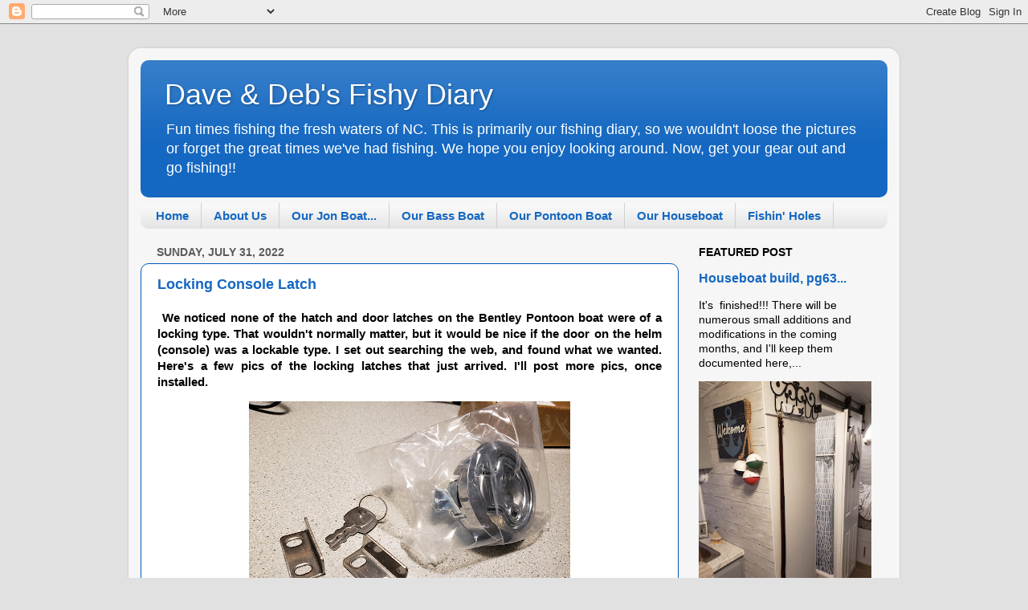

--- FILE ---
content_type: text/html; charset=UTF-8
request_url: https://ncfishy.blogspot.com/2022/07/
body_size: 22190
content:
<!DOCTYPE html>
<html class='v2' dir='ltr' lang='en' xmlns='http://www.w3.org/1999/xhtml' xmlns:b='http://www.google.com/2005/gml/b' xmlns:data='http://www.google.com/2005/gml/data' xmlns:expr='http://www.google.com/2005/gml/expr'>
<head>
<link href='https://www.blogger.com/static/v1/widgets/335934321-css_bundle_v2.css' rel='stylesheet' type='text/css'/>
<meta content='width=1100' name='viewport'/>
<meta content='text/html; charset=UTF-8' http-equiv='Content-Type'/>
<meta content='blogger' name='generator'/>
<link href='https://ncfishy.blogspot.com/favicon.ico' rel='icon' type='image/x-icon'/>
<link href='https://ncfishy.blogspot.com/2022/07/' rel='canonical'/>
<link rel="alternate" type="application/atom+xml" title="Dave &amp; Deb&#39;s Fishy Diary - Atom" href="https://ncfishy.blogspot.com/feeds/posts/default" />
<link rel="alternate" type="application/rss+xml" title="Dave &amp; Deb&#39;s Fishy Diary - RSS" href="https://ncfishy.blogspot.com/feeds/posts/default?alt=rss" />
<link rel="service.post" type="application/atom+xml" title="Dave &amp; Deb&#39;s Fishy Diary - Atom" href="https://www.blogger.com/feeds/231228422786573190/posts/default" />
<!--Can't find substitution for tag [blog.ieCssRetrofitLinks]-->
<meta content='https://ncfishy.blogspot.com/2022/07/' property='og:url'/>
<meta content='Dave &amp; Deb&#39;s Fishy Diary' property='og:title'/>
<meta content='Fun times fishing the fresh waters of NC. This is primarily our fishing diary, so we wouldn&#39;t loose the pictures or forget the great times we&#39;ve had fishing. We hope you enjoy looking around. Now, get your gear out and go fishing!!' property='og:description'/>
<title>Dave &amp; Deb&#39;s Fishy Diary: July 2022</title>
<style id='page-skin-1' type='text/css'><!--
/*-----------------------------------------------
Blogger Template Style
Name:     Picture Window
Designer: Blogger
URL:      www.blogger.com
----------------------------------------------- */
/* Content
----------------------------------------------- */
body {
font: normal normal 15px Arial, Tahoma, Helvetica, FreeSans, sans-serif;
color: #000000;
background: #e1e1e1 none no-repeat scroll center center;
}
html body .region-inner {
min-width: 0;
max-width: 100%;
width: auto;
}
.content-outer {
font-size: 90%;
}
a:link {
text-decoration:none;
color: #1568c1;
}
a:visited {
text-decoration:none;
color: #0057bc;
}
a:hover {
text-decoration:underline;
color: #fa0808;
}
.content-outer {
background: transparent url(https://resources.blogblog.com/blogblog/data/1kt/transparent/white80.png) repeat scroll top left;
-moz-border-radius: 15px;
-webkit-border-radius: 15px;
-goog-ms-border-radius: 15px;
border-radius: 15px;
-moz-box-shadow: 0 0 3px rgba(0, 0, 0, .15);
-webkit-box-shadow: 0 0 3px rgba(0, 0, 0, .15);
-goog-ms-box-shadow: 0 0 3px rgba(0, 0, 0, .15);
box-shadow: 0 0 3px rgba(0, 0, 0, .15);
margin: 30px auto;
}
.content-inner {
padding: 15px;
}
/* Header
----------------------------------------------- */
.header-outer {
background: #1568c1 url(https://resources.blogblog.com/blogblog/data/1kt/transparent/header_gradient_shade.png) repeat-x scroll top left;
_background-image: none;
color: #ffffff;
-moz-border-radius: 10px;
-webkit-border-radius: 10px;
-goog-ms-border-radius: 10px;
border-radius: 10px;
}
.Header img, .Header #header-inner {
-moz-border-radius: 10px;
-webkit-border-radius: 10px;
-goog-ms-border-radius: 10px;
border-radius: 10px;
}
.header-inner .Header .titlewrapper,
.header-inner .Header .descriptionwrapper {
padding-left: 30px;
padding-right: 30px;
}
.Header h1 {
font: normal normal 36px Arial, Tahoma, Helvetica, FreeSans, sans-serif;
text-shadow: 1px 1px 3px rgba(0, 0, 0, 0.3);
}
.Header h1 a {
color: #ffffff;
}
.Header .description {
font-size: 130%;
}
/* Tabs
----------------------------------------------- */
.tabs-inner {
margin: .5em 0 0;
padding: 0;
}
.tabs-inner .section {
margin: 0;
}
.tabs-inner .widget ul {
padding: 0;
background: #f8f8f8 url(https://resources.blogblog.com/blogblog/data/1kt/transparent/tabs_gradient_shade.png) repeat scroll bottom;
-moz-border-radius: 10px;
-webkit-border-radius: 10px;
-goog-ms-border-radius: 10px;
border-radius: 10px;
}
.tabs-inner .widget li {
border: none;
}
.tabs-inner .widget li a {
display: inline-block;
padding: .5em 1em;
margin-right: 0;
color: #1568c1;
font: normal bold 15px Arial, Tahoma, Helvetica, FreeSans, sans-serif;
-moz-border-radius: 0 0 0 0;
-webkit-border-top-left-radius: 0;
-webkit-border-top-right-radius: 0;
-goog-ms-border-radius: 0 0 0 0;
border-radius: 0 0 0 0;
background: transparent none no-repeat scroll top left;
border-right: 1px solid #d0d0d0;
}
.tabs-inner .widget li:first-child a {
padding-left: 1.25em;
-moz-border-radius-topleft: 10px;
-moz-border-radius-bottomleft: 10px;
-webkit-border-top-left-radius: 10px;
-webkit-border-bottom-left-radius: 10px;
-goog-ms-border-top-left-radius: 10px;
-goog-ms-border-bottom-left-radius: 10px;
border-top-left-radius: 10px;
border-bottom-left-radius: 10px;
}
.tabs-inner .widget li.selected a,
.tabs-inner .widget li a:hover {
position: relative;
z-index: 1;
background: #ffffff url(https://resources.blogblog.com/blogblog/data/1kt/transparent/tabs_gradient_shade.png) repeat scroll bottom;
color: #000000;
-moz-box-shadow: 0 0 0 rgba(0, 0, 0, .15);
-webkit-box-shadow: 0 0 0 rgba(0, 0, 0, .15);
-goog-ms-box-shadow: 0 0 0 rgba(0, 0, 0, .15);
box-shadow: 0 0 0 rgba(0, 0, 0, .15);
}
/* Headings
----------------------------------------------- */
h2 {
font: normal bold 100% Arial, Tahoma, Helvetica, FreeSans, sans-serif;
text-transform: uppercase;
color: #000000;
margin: .5em 0;
}
/* Main
----------------------------------------------- */
.main-outer {
background: transparent none repeat scroll top center;
-moz-border-radius: 0 0 0 0;
-webkit-border-top-left-radius: 0;
-webkit-border-top-right-radius: 0;
-webkit-border-bottom-left-radius: 0;
-webkit-border-bottom-right-radius: 0;
-goog-ms-border-radius: 0 0 0 0;
border-radius: 0 0 0 0;
-moz-box-shadow: 0 0 0 rgba(0, 0, 0, .15);
-webkit-box-shadow: 0 0 0 rgba(0, 0, 0, .15);
-goog-ms-box-shadow: 0 0 0 rgba(0, 0, 0, .15);
box-shadow: 0 0 0 rgba(0, 0, 0, .15);
}
.main-inner {
padding: 15px 5px 20px;
}
.main-inner .column-center-inner {
padding: 0 0;
}
.main-inner .column-left-inner {
padding-left: 0;
}
.main-inner .column-right-inner {
padding-right: 0;
}
/* Posts
----------------------------------------------- */
h3.post-title {
margin: 0;
font: normal bold 18px Arial, Tahoma, Helvetica, FreeSans, sans-serif;
}
.comments h4 {
margin: 1em 0 0;
font: normal bold 18px Arial, Tahoma, Helvetica, FreeSans, sans-serif;
}
.date-header span {
color: #5b5b5b;
}
.post-outer {
background-color: #ffffff;
border: solid 1px #0057bc;
-moz-border-radius: 10px;
-webkit-border-radius: 10px;
border-radius: 10px;
-goog-ms-border-radius: 10px;
padding: 15px 20px;
margin: 0 -20px 20px;
}
.post-body {
line-height: 1.4;
font-size: 110%;
position: relative;
}
.post-header {
margin: 0 0 1.5em;
color: #a1a1a1;
line-height: 1.6;
}
.post-footer {
margin: .5em 0 0;
color: #a1a1a1;
line-height: 1.6;
}
#blog-pager {
font-size: 140%
}
#comments .comment-author {
padding-top: 1.5em;
border-top: dashed 1px #ccc;
border-top: dashed 1px rgba(128, 128, 128, .5);
background-position: 0 1.5em;
}
#comments .comment-author:first-child {
padding-top: 0;
border-top: none;
}
.avatar-image-container {
margin: .2em 0 0;
}
/* Comments
----------------------------------------------- */
.comments .comments-content .icon.blog-author {
background-repeat: no-repeat;
background-image: url([data-uri]);
}
.comments .comments-content .loadmore a {
border-top: 1px solid #fa0808;
border-bottom: 1px solid #fa0808;
}
.comments .continue {
border-top: 2px solid #fa0808;
}
/* Widgets
----------------------------------------------- */
.widget ul, .widget #ArchiveList ul.flat {
padding: 0;
list-style: none;
}
.widget ul li, .widget #ArchiveList ul.flat li {
border-top: dashed 1px #ccc;
border-top: dashed 1px rgba(128, 128, 128, .5);
}
.widget ul li:first-child, .widget #ArchiveList ul.flat li:first-child {
border-top: none;
}
.widget .post-body ul {
list-style: disc;
}
.widget .post-body ul li {
border: none;
}
/* Footer
----------------------------------------------- */
.footer-outer {
color:#f1f1f1;
background: transparent url(https://resources.blogblog.com/blogblog/data/1kt/transparent/black50.png) repeat scroll top left;
-moz-border-radius: 10px 10px 10px 10px;
-webkit-border-top-left-radius: 10px;
-webkit-border-top-right-radius: 10px;
-webkit-border-bottom-left-radius: 10px;
-webkit-border-bottom-right-radius: 10px;
-goog-ms-border-radius: 10px 10px 10px 10px;
border-radius: 10px 10px 10px 10px;
-moz-box-shadow: 0 0 0 rgba(0, 0, 0, .15);
-webkit-box-shadow: 0 0 0 rgba(0, 0, 0, .15);
-goog-ms-box-shadow: 0 0 0 rgba(0, 0, 0, .15);
box-shadow: 0 0 0 rgba(0, 0, 0, .15);
}
.footer-inner {
padding: 10px 5px 20px;
}
.footer-outer a {
color: #eee4ff;
}
.footer-outer a:visited {
color: #b3a1d0;
}
.footer-outer a:hover {
color: #ffffff;
}
.footer-outer .widget h2 {
color: #c0c0c0;
}
/* Mobile
----------------------------------------------- */
html body.mobile {
height: auto;
}
html body.mobile {
min-height: 480px;
background-size: 100% auto;
}
.mobile .body-fauxcolumn-outer {
background: transparent none repeat scroll top left;
}
html .mobile .mobile-date-outer, html .mobile .blog-pager {
border-bottom: none;
background: transparent none repeat scroll top center;
margin-bottom: 10px;
}
.mobile .date-outer {
background: transparent none repeat scroll top center;
}
.mobile .header-outer, .mobile .main-outer,
.mobile .post-outer, .mobile .footer-outer {
-moz-border-radius: 0;
-webkit-border-radius: 0;
-goog-ms-border-radius: 0;
border-radius: 0;
}
.mobile .content-outer,
.mobile .main-outer,
.mobile .post-outer {
background: inherit;
border: none;
}
.mobile .content-outer {
font-size: 100%;
}
.mobile-link-button {
background-color: #1568c1;
}
.mobile-link-button a:link, .mobile-link-button a:visited {
color: #ffffff;
}
.mobile-index-contents {
color: #000000;
}
.mobile .tabs-inner .PageList .widget-content {
background: #ffffff url(https://resources.blogblog.com/blogblog/data/1kt/transparent/tabs_gradient_shade.png) repeat scroll bottom;
color: #000000;
}
.mobile .tabs-inner .PageList .widget-content .pagelist-arrow {
border-left: 1px solid #d0d0d0;
}

--></style>
<style id='template-skin-1' type='text/css'><!--
body {
min-width: 960px;
}
.content-outer, .content-fauxcolumn-outer, .region-inner {
min-width: 960px;
max-width: 960px;
_width: 960px;
}
.main-inner .columns {
padding-left: 0px;
padding-right: 260px;
}
.main-inner .fauxcolumn-center-outer {
left: 0px;
right: 260px;
/* IE6 does not respect left and right together */
_width: expression(this.parentNode.offsetWidth -
parseInt("0px") -
parseInt("260px") + 'px');
}
.main-inner .fauxcolumn-left-outer {
width: 0px;
}
.main-inner .fauxcolumn-right-outer {
width: 260px;
}
.main-inner .column-left-outer {
width: 0px;
right: 100%;
margin-left: -0px;
}
.main-inner .column-right-outer {
width: 260px;
margin-right: -260px;
}
#layout {
min-width: 0;
}
#layout .content-outer {
min-width: 0;
width: 800px;
}
#layout .region-inner {
min-width: 0;
width: auto;
}
body#layout div.add_widget {
padding: 8px;
}
body#layout div.add_widget a {
margin-left: 32px;
}
--></style>
<link href='https://www.blogger.com/dyn-css/authorization.css?targetBlogID=231228422786573190&amp;zx=fffea529-0b97-4553-9d5f-5b82d6889eaf' media='none' onload='if(media!=&#39;all&#39;)media=&#39;all&#39;' rel='stylesheet'/><noscript><link href='https://www.blogger.com/dyn-css/authorization.css?targetBlogID=231228422786573190&amp;zx=fffea529-0b97-4553-9d5f-5b82d6889eaf' rel='stylesheet'/></noscript>
<meta name='google-adsense-platform-account' content='ca-host-pub-1556223355139109'/>
<meta name='google-adsense-platform-domain' content='blogspot.com'/>

</head>
<body class='loading variant-shade'>
<div class='navbar section' id='navbar' name='Navbar'><div class='widget Navbar' data-version='1' id='Navbar1'><script type="text/javascript">
    function setAttributeOnload(object, attribute, val) {
      if(window.addEventListener) {
        window.addEventListener('load',
          function(){ object[attribute] = val; }, false);
      } else {
        window.attachEvent('onload', function(){ object[attribute] = val; });
      }
    }
  </script>
<div id="navbar-iframe-container"></div>
<script type="text/javascript" src="https://apis.google.com/js/platform.js"></script>
<script type="text/javascript">
      gapi.load("gapi.iframes:gapi.iframes.style.bubble", function() {
        if (gapi.iframes && gapi.iframes.getContext) {
          gapi.iframes.getContext().openChild({
              url: 'https://www.blogger.com/navbar/231228422786573190?origin\x3dhttps://ncfishy.blogspot.com',
              where: document.getElementById("navbar-iframe-container"),
              id: "navbar-iframe"
          });
        }
      });
    </script><script type="text/javascript">
(function() {
var script = document.createElement('script');
script.type = 'text/javascript';
script.src = '//pagead2.googlesyndication.com/pagead/js/google_top_exp.js';
var head = document.getElementsByTagName('head')[0];
if (head) {
head.appendChild(script);
}})();
</script>
</div></div>
<div class='body-fauxcolumns'>
<div class='fauxcolumn-outer body-fauxcolumn-outer'>
<div class='cap-top'>
<div class='cap-left'></div>
<div class='cap-right'></div>
</div>
<div class='fauxborder-left'>
<div class='fauxborder-right'></div>
<div class='fauxcolumn-inner'>
</div>
</div>
<div class='cap-bottom'>
<div class='cap-left'></div>
<div class='cap-right'></div>
</div>
</div>
</div>
<div class='content'>
<div class='content-fauxcolumns'>
<div class='fauxcolumn-outer content-fauxcolumn-outer'>
<div class='cap-top'>
<div class='cap-left'></div>
<div class='cap-right'></div>
</div>
<div class='fauxborder-left'>
<div class='fauxborder-right'></div>
<div class='fauxcolumn-inner'>
</div>
</div>
<div class='cap-bottom'>
<div class='cap-left'></div>
<div class='cap-right'></div>
</div>
</div>
</div>
<div class='content-outer'>
<div class='content-cap-top cap-top'>
<div class='cap-left'></div>
<div class='cap-right'></div>
</div>
<div class='fauxborder-left content-fauxborder-left'>
<div class='fauxborder-right content-fauxborder-right'></div>
<div class='content-inner'>
<header>
<div class='header-outer'>
<div class='header-cap-top cap-top'>
<div class='cap-left'></div>
<div class='cap-right'></div>
</div>
<div class='fauxborder-left header-fauxborder-left'>
<div class='fauxborder-right header-fauxborder-right'></div>
<div class='region-inner header-inner'>
<div class='header section' id='header' name='Header'><div class='widget Header' data-version='1' id='Header1'>
<div id='header-inner'>
<div class='titlewrapper'>
<h1 class='title'>
<a href='https://ncfishy.blogspot.com/'>
Dave &amp; Deb&#39;s Fishy Diary
</a>
</h1>
</div>
<div class='descriptionwrapper'>
<p class='description'><span>Fun times fishing the fresh waters of NC. This is primarily our fishing diary, so we wouldn't loose the pictures or forget the great times we've had fishing. We hope you enjoy looking around. Now, get your gear out and go fishing!!</span></p>
</div>
</div>
</div></div>
</div>
</div>
<div class='header-cap-bottom cap-bottom'>
<div class='cap-left'></div>
<div class='cap-right'></div>
</div>
</div>
</header>
<div class='tabs-outer'>
<div class='tabs-cap-top cap-top'>
<div class='cap-left'></div>
<div class='cap-right'></div>
</div>
<div class='fauxborder-left tabs-fauxborder-left'>
<div class='fauxborder-right tabs-fauxborder-right'></div>
<div class='region-inner tabs-inner'>
<div class='tabs section' id='crosscol' name='Cross-Column'><div class='widget PageList' data-version='1' id='PageList5'>
<div class='widget-content'>
<ul>
<li>
<a href='https://ncfishy.blogspot.com/'>Home</a>
</li>
<li>
<a href='https://ncfishy.blogspot.com/p/blog-page_26.html'>About Us</a>
</li>
<li>
<a href='https://ncfishy.blogspot.com/p/blog-page.html'>Our Jon Boat...</a>
</li>
<li>
<a href='https://ncfishy.blogspot.com/p/our-bass-boat.html'>Our Bass Boat</a>
</li>
<li>
<a href='https://ncfishy.blogspot.com/2022/07/debbies-new-boat.html'>Our Pontoon Boat</a>
</li>
<li>
<a href='https://ncfishy.blogspot.com/2023/01/houseboat-build-pg63.html'>Our Houseboat</a>
</li>
<li>
<a href='https://ncfishy.blogspot.com/p/fishin-holes.html'>Fishin' Holes</a>
</li>
</ul>
<div class='clear'></div>
</div>
</div></div>
<div class='tabs no-items section' id='crosscol-overflow' name='Cross-Column 2'></div>
</div>
</div>
<div class='tabs-cap-bottom cap-bottom'>
<div class='cap-left'></div>
<div class='cap-right'></div>
</div>
</div>
<div class='main-outer'>
<div class='main-cap-top cap-top'>
<div class='cap-left'></div>
<div class='cap-right'></div>
</div>
<div class='fauxborder-left main-fauxborder-left'>
<div class='fauxborder-right main-fauxborder-right'></div>
<div class='region-inner main-inner'>
<div class='columns fauxcolumns'>
<div class='fauxcolumn-outer fauxcolumn-center-outer'>
<div class='cap-top'>
<div class='cap-left'></div>
<div class='cap-right'></div>
</div>
<div class='fauxborder-left'>
<div class='fauxborder-right'></div>
<div class='fauxcolumn-inner'>
</div>
</div>
<div class='cap-bottom'>
<div class='cap-left'></div>
<div class='cap-right'></div>
</div>
</div>
<div class='fauxcolumn-outer fauxcolumn-left-outer'>
<div class='cap-top'>
<div class='cap-left'></div>
<div class='cap-right'></div>
</div>
<div class='fauxborder-left'>
<div class='fauxborder-right'></div>
<div class='fauxcolumn-inner'>
</div>
</div>
<div class='cap-bottom'>
<div class='cap-left'></div>
<div class='cap-right'></div>
</div>
</div>
<div class='fauxcolumn-outer fauxcolumn-right-outer'>
<div class='cap-top'>
<div class='cap-left'></div>
<div class='cap-right'></div>
</div>
<div class='fauxborder-left'>
<div class='fauxborder-right'></div>
<div class='fauxcolumn-inner'>
</div>
</div>
<div class='cap-bottom'>
<div class='cap-left'></div>
<div class='cap-right'></div>
</div>
</div>
<!-- corrects IE6 width calculation -->
<div class='columns-inner'>
<div class='column-center-outer'>
<div class='column-center-inner'>
<div class='main section' id='main' name='Main'><div class='widget Blog' data-version='1' id='Blog1'>
<div class='blog-posts hfeed'>

          <div class="date-outer">
        
<h2 class='date-header'><span>Sunday, July 31, 2022</span></h2>

          <div class="date-posts">
        
<div class='post-outer'>
<div class='post hentry uncustomized-post-template' itemprop='blogPost' itemscope='itemscope' itemtype='http://schema.org/BlogPosting'>
<meta content='https://blogger.googleusercontent.com/img/b/R29vZ2xl/AVvXsEjBOoGxsuJTrPxJti1LDshAEa1GKFb6wnleUzqjGppYKHNxNXuFsGFwmYT_IgBjnph7tAqZKUvHme7jFA-JDjdVMwdKZOLiTuTKE7Lm1HH76XZAjJ93j39NHhMxsGANmV2gcWvQsuj7KA8AqoZ8lDlwLUTYo9-bejfCs5y3eE9ZzsQPU43XLj7wS5Ve/w400-h300/20220731_174554.jpg' itemprop='image_url'/>
<meta content='231228422786573190' itemprop='blogId'/>
<meta content='6015025383361763156' itemprop='postId'/>
<a name='6015025383361763156'></a>
<h3 class='post-title entry-title' itemprop='name'>
<a href='https://ncfishy.blogspot.com/2022/07/locking-console-latch.html'>Locking Console Latch</a>
</h3>
<div class='post-header'>
<div class='post-header-line-1'></div>
</div>
<div class='post-body entry-content' id='post-body-6015025383361763156' itemprop='description articleBody'>
<p style="text-align: justify;"><b>&nbsp;We noticed none of the hatch and door latches on the Bentley Pontoon boat were of a locking type. That wouldn't normally matter, but it would be nice if the door on the helm (console) was a lockable type. I set out searching the web, and found what we wanted. Here's a few pics of the locking latches that just arrived. I'll post more pics, once installed.&nbsp;</b></p><div class="separator" style="clear: both; text-align: center;"><a href="https://blogger.googleusercontent.com/img/b/R29vZ2xl/AVvXsEjBOoGxsuJTrPxJti1LDshAEa1GKFb6wnleUzqjGppYKHNxNXuFsGFwmYT_IgBjnph7tAqZKUvHme7jFA-JDjdVMwdKZOLiTuTKE7Lm1HH76XZAjJ93j39NHhMxsGANmV2gcWvQsuj7KA8AqoZ8lDlwLUTYo9-bejfCs5y3eE9ZzsQPU43XLj7wS5Ve/s4032/20220731_174554.jpg" imageanchor="1" style="margin-left: 1em; margin-right: 1em;"><img border="0" data-original-height="3024" data-original-width="4032" height="300" src="https://blogger.googleusercontent.com/img/b/R29vZ2xl/AVvXsEjBOoGxsuJTrPxJti1LDshAEa1GKFb6wnleUzqjGppYKHNxNXuFsGFwmYT_IgBjnph7tAqZKUvHme7jFA-JDjdVMwdKZOLiTuTKE7Lm1HH76XZAjJ93j39NHhMxsGANmV2gcWvQsuj7KA8AqoZ8lDlwLUTYo9-bejfCs5y3eE9ZzsQPU43XLj7wS5Ve/w400-h300/20220731_174554.jpg" width="400" /></a></div><br /><div class="separator" style="clear: both; text-align: center;"><a href="https://blogger.googleusercontent.com/img/b/R29vZ2xl/AVvXsEjQEdypZYvO9YTt1tRpsbo-QW_GgJ-giyP3xnq9yMRuaSSkC9Smjd9bWA-UHyHzkcpY0Ko1cJYGXqrQuCeIcTgbISefxSK16F3ZFOXdbF3Eg6U2CiXiKgkWEizWsU0C4wwnpIUJgAwaGYs-VYQpsjqNAMWxX8MxrTO4oVKWjeyRr38F9vQfzYEuslBn/s4032/20220731_174559.jpg" imageanchor="1" style="margin-left: 1em; margin-right: 1em;"><img border="0" data-original-height="3024" data-original-width="4032" height="300" src="https://blogger.googleusercontent.com/img/b/R29vZ2xl/AVvXsEjQEdypZYvO9YTt1tRpsbo-QW_GgJ-giyP3xnq9yMRuaSSkC9Smjd9bWA-UHyHzkcpY0Ko1cJYGXqrQuCeIcTgbISefxSK16F3ZFOXdbF3Eg6U2CiXiKgkWEizWsU0C4wwnpIUJgAwaGYs-VYQpsjqNAMWxX8MxrTO4oVKWjeyRr38F9vQfzYEuslBn/w400-h300/20220731_174559.jpg" width="400" /></a></div><br /><div class="separator" style="clear: both; text-align: center;"><a href="https://blogger.googleusercontent.com/img/b/R29vZ2xl/AVvXsEi4df5NQfjHyOYKj8trENRctlan-YynJ02644OA6MTR_-BVsK-SbcfZiGOkVwSBgMBZOl18yE_zgcH7b3TGQTnuBTlCu-6e_fPzIT_UQN-61ZrpAgEMw_1rcntw0ebFXwk-E91i-TElTTAz1PwU__y7C3rsqr3VbKLx8VyaiPtWLHCIZ8laSjH-Fea_/s4032/20220731_174603.jpg" imageanchor="1" style="margin-left: 1em; margin-right: 1em;"><img border="0" data-original-height="3024" data-original-width="4032" height="300" src="https://blogger.googleusercontent.com/img/b/R29vZ2xl/AVvXsEi4df5NQfjHyOYKj8trENRctlan-YynJ02644OA6MTR_-BVsK-SbcfZiGOkVwSBgMBZOl18yE_zgcH7b3TGQTnuBTlCu-6e_fPzIT_UQN-61ZrpAgEMw_1rcntw0ebFXwk-E91i-TElTTAz1PwU__y7C3rsqr3VbKLx8VyaiPtWLHCIZ8laSjH-Fea_/w400-h300/20220731_174603.jpg" width="400" /></a></div><br /><div class="separator" style="clear: both; text-align: center;"><a href="https://blogger.googleusercontent.com/img/b/R29vZ2xl/AVvXsEhO_gO6DmgW1d-SRSDKe10laHY4AUNg3Uk3ixxv0LJ_AbLuof9Gv2aR9O_9dpiWJuehRzu-139YJQFhphdUsFqOOQqkIQeMVFTpCuyTn1sUl5j--DVtzt6NGfulHdE8g5U6sMo2Ps2a8ErR5o3jWTiZtde_QiNo3icEsRprxN_xx42DQbMdJMUayS50/s4032/20220731_175104.jpg" imageanchor="1" style="margin-left: 1em; margin-right: 1em;"><img border="0" data-original-height="3024" data-original-width="4032" height="300" src="https://blogger.googleusercontent.com/img/b/R29vZ2xl/AVvXsEhO_gO6DmgW1d-SRSDKe10laHY4AUNg3Uk3ixxv0LJ_AbLuof9Gv2aR9O_9dpiWJuehRzu-139YJQFhphdUsFqOOQqkIQeMVFTpCuyTn1sUl5j--DVtzt6NGfulHdE8g5U6sMo2Ps2a8ErR5o3jWTiZtde_QiNo3icEsRprxN_xx42DQbMdJMUayS50/w400-h300/20220731_175104.jpg" width="400" /></a></div><p><br /></p>
<div style='clear: both;'></div>
</div>
<div class='post-footer'>
<div class='post-footer-line post-footer-line-1'>
<span class='post-author vcard'>
</span>
<span class='post-timestamp'>
at
<meta content='https://ncfishy.blogspot.com/2022/07/locking-console-latch.html' itemprop='url'/>
<a class='timestamp-link' href='https://ncfishy.blogspot.com/2022/07/locking-console-latch.html' rel='bookmark' title='permanent link'><abbr class='published' itemprop='datePublished' title='2022-07-31T15:14:00-07:00'>July 31, 2022</abbr></a>
</span>
<span class='post-comment-link'>
</span>
<span class='post-icons'>
<span class='item-control blog-admin pid-621187824'>
<a href='https://www.blogger.com/post-edit.g?blogID=231228422786573190&postID=6015025383361763156&from=pencil' title='Edit Post'>
<img alt='' class='icon-action' height='18' src='https://resources.blogblog.com/img/icon18_edit_allbkg.gif' width='18'/>
</a>
</span>
</span>
<div class='post-share-buttons goog-inline-block'>
<a class='goog-inline-block share-button sb-email' href='https://www.blogger.com/share-post.g?blogID=231228422786573190&postID=6015025383361763156&target=email' target='_blank' title='Email This'><span class='share-button-link-text'>Email This</span></a><a class='goog-inline-block share-button sb-blog' href='https://www.blogger.com/share-post.g?blogID=231228422786573190&postID=6015025383361763156&target=blog' onclick='window.open(this.href, "_blank", "height=270,width=475"); return false;' target='_blank' title='BlogThis!'><span class='share-button-link-text'>BlogThis!</span></a><a class='goog-inline-block share-button sb-twitter' href='https://www.blogger.com/share-post.g?blogID=231228422786573190&postID=6015025383361763156&target=twitter' target='_blank' title='Share to X'><span class='share-button-link-text'>Share to X</span></a><a class='goog-inline-block share-button sb-facebook' href='https://www.blogger.com/share-post.g?blogID=231228422786573190&postID=6015025383361763156&target=facebook' onclick='window.open(this.href, "_blank", "height=430,width=640"); return false;' target='_blank' title='Share to Facebook'><span class='share-button-link-text'>Share to Facebook</span></a><a class='goog-inline-block share-button sb-pinterest' href='https://www.blogger.com/share-post.g?blogID=231228422786573190&postID=6015025383361763156&target=pinterest' target='_blank' title='Share to Pinterest'><span class='share-button-link-text'>Share to Pinterest</span></a>
</div>
</div>
<div class='post-footer-line post-footer-line-2'>
<span class='post-labels'>
Labels:
<a href='https://ncfishy.blogspot.com/search/label/pontoon' rel='tag'>pontoon</a>
</span>
</div>
<div class='post-footer-line post-footer-line-3'>
<span class='post-location'>
</span>
</div>
</div>
</div>
</div>
<div class='inline-ad'>
</div>

          </div></div>
        

          <div class="date-outer">
        
<h2 class='date-header'><span>Thursday, July 28, 2022</span></h2>

          <div class="date-posts">
        
<div class='post-outer'>
<div class='post hentry uncustomized-post-template' itemprop='blogPost' itemscope='itemscope' itemtype='http://schema.org/BlogPosting'>
<meta content='https://blogger.googleusercontent.com/img/b/R29vZ2xl/AVvXsEjnG3Y879iACF2umiQuN9au6VBMbaV3MkiMWbt9yqdhLwINSRUw1OdNOIPf7s4K3A0lrfxWDhZX_vHyPo6Iz9tvkk7qCAFhOqRNK_IXHTd0IHJ8IyCZWTEj4LuoGloENkX_YBX0DghsOxNx3-lNAEUDyco6iGts6lKxD2gyKsWpOKZpTY0lfLd_2PZx/w400-h300/20220713_113448.jpg' itemprop='image_url'/>
<meta content='231228422786573190' itemprop='blogId'/>
<meta content='6868065295656015294' itemprop='postId'/>
<a name='6868065295656015294'></a>
<h3 class='post-title entry-title' itemprop='name'>
<a href='https://ncfishy.blogspot.com/2022/07/debbies-new-boat.html'>Debbie's New Boat</a>
</h3>
<div class='post-header'>
<div class='post-header-line-1'></div>
</div>
<div class='post-body entry-content' id='post-body-6868065295656015294' itemprop='description articleBody'>
<p style="text-align: justify;"><b>&nbsp;We finally picked up Debbie's new boat and got it on the water. It was a bit after her birthday, but life got in the way and delayed this a bit. Wow, what a load of fun these things are. For years, we'd used Dave's parents' Party Barge, but we decided it was finally time to get one of our own. This is a 2022 Bentley Cruise 220. It's a 22' boat, running a 90hp Mercury 4-stroke engine. It has the deluxe seating, synthetic flooring, bluetooth stereo, bimini top, Garmin 7SV nav, built-in cooler, change room, and lots of other bits. Debbie is elated and really enjoying it.&nbsp;</b></p><p style="text-align: justify;"><b><b>Click <a href="https://ncfishy.blogspot.com/search/label/pontoon">HERE</a></b> <b>to see all of the postings about our Pontoon Boat...</b> <br /></b></p><p style="text-align: justify;"></p><p style="text-align: justify;"><b>Here's a few pics and a short video...</b></p><div class="separator" style="clear: both; text-align: center;"><a href="https://blogger.googleusercontent.com/img/b/R29vZ2xl/AVvXsEjnG3Y879iACF2umiQuN9au6VBMbaV3MkiMWbt9yqdhLwINSRUw1OdNOIPf7s4K3A0lrfxWDhZX_vHyPo6Iz9tvkk7qCAFhOqRNK_IXHTd0IHJ8IyCZWTEj4LuoGloENkX_YBX0DghsOxNx3-lNAEUDyco6iGts6lKxD2gyKsWpOKZpTY0lfLd_2PZx/s4032/20220713_113448.jpg" style="margin-left: 1em; margin-right: 1em;"><img border="0" data-original-height="3024" data-original-width="4032" height="300" src="https://blogger.googleusercontent.com/img/b/R29vZ2xl/AVvXsEjnG3Y879iACF2umiQuN9au6VBMbaV3MkiMWbt9yqdhLwINSRUw1OdNOIPf7s4K3A0lrfxWDhZX_vHyPo6Iz9tvkk7qCAFhOqRNK_IXHTd0IHJ8IyCZWTEj4LuoGloENkX_YBX0DghsOxNx3-lNAEUDyco6iGts6lKxD2gyKsWpOKZpTY0lfLd_2PZx/w400-h300/20220713_113448.jpg" width="400" /></a></div><br /><div class="separator" style="clear: both; text-align: center;"><a href="https://blogger.googleusercontent.com/img/b/R29vZ2xl/AVvXsEirYlcljJYKNBDy9OdM_IK2CJaCMdJ5Dh0hswhyI5XgMb4hJNAbyYtA6Ph3F8XEeeK98YgzHw3SuQcMsu71LPvjiAdRQOiY7wRB3xOM2MlCCfgPREsF3l_Lwe8gLvbrArsNsyIzJHBiPdmOxj6AQWK-Tkg3KlGFKCK9dnDS0FwRqVuUVL1O8pNX4u2f/s4032/20220713_113459.jpg" style="margin-left: 1em; margin-right: 1em;"><img border="0" data-original-height="3024" data-original-width="4032" height="300" src="https://blogger.googleusercontent.com/img/b/R29vZ2xl/AVvXsEirYlcljJYKNBDy9OdM_IK2CJaCMdJ5Dh0hswhyI5XgMb4hJNAbyYtA6Ph3F8XEeeK98YgzHw3SuQcMsu71LPvjiAdRQOiY7wRB3xOM2MlCCfgPREsF3l_Lwe8gLvbrArsNsyIzJHBiPdmOxj6AQWK-Tkg3KlGFKCK9dnDS0FwRqVuUVL1O8pNX4u2f/w400-h300/20220713_113459.jpg" width="400" /></a></div><br /><div class="separator" style="clear: both; text-align: center;"><a href="https://blogger.googleusercontent.com/img/b/R29vZ2xl/AVvXsEh2s507L0zCxE7YHBvm4r1IgAfzhMThwg7HZpj922hfihg0cGjIzdZfBwbf6iF9pd5ulyTcLwC-cqubdY92efyTkay8_j7RQs5qZpI68ccRPaVVVP38-QhUM7Rh9OiRmf5oRfTnTrqvANnBT7Ze9o5h432uTORjCRSZblyoClu-zH4BWdrhJcnJBTLy/s4032/20220713_113510.jpg" style="margin-left: 1em; margin-right: 1em;"><img border="0" data-original-height="3024" data-original-width="4032" height="300" src="https://blogger.googleusercontent.com/img/b/R29vZ2xl/AVvXsEh2s507L0zCxE7YHBvm4r1IgAfzhMThwg7HZpj922hfihg0cGjIzdZfBwbf6iF9pd5ulyTcLwC-cqubdY92efyTkay8_j7RQs5qZpI68ccRPaVVVP38-QhUM7Rh9OiRmf5oRfTnTrqvANnBT7Ze9o5h432uTORjCRSZblyoClu-zH4BWdrhJcnJBTLy/w400-h300/20220713_113510.jpg" width="400" /></a></div><br /><div class="separator" style="clear: both; text-align: center;"><a href="https://blogger.googleusercontent.com/img/b/R29vZ2xl/AVvXsEjxLJZpE7bRRvY8cGjiCkhAD24yBr4SwlQ_EN4CenSb7qe9oC40mWg8C-06FWjF2iXPO84PXl2xQsf_oXGJsZ5XVDoA16zB862LNQZTkh5UGMheqvGuj1CcuSdlvzEDWWAThsDBYpRKaIRtEor3nuMA80xzm5y7FHXfHPTww4y7hY9EgddRPJCeF-0a/s4032/20220713_113517.jpg" style="margin-left: 1em; margin-right: 1em;"><img border="0" data-original-height="3024" data-original-width="4032" height="300" src="https://blogger.googleusercontent.com/img/b/R29vZ2xl/AVvXsEjxLJZpE7bRRvY8cGjiCkhAD24yBr4SwlQ_EN4CenSb7qe9oC40mWg8C-06FWjF2iXPO84PXl2xQsf_oXGJsZ5XVDoA16zB862LNQZTkh5UGMheqvGuj1CcuSdlvzEDWWAThsDBYpRKaIRtEor3nuMA80xzm5y7FHXfHPTww4y7hY9EgddRPJCeF-0a/w400-h300/20220713_113517.jpg" width="400" /></a></div><br /><div class="separator" style="clear: both; text-align: center;"><a href="https://blogger.googleusercontent.com/img/b/R29vZ2xl/AVvXsEhdtGWR7scIpbjI7SbkfR-qFeacNfXJf2JWIzgQBPlYBzvrDN9RcaDAZ-WANGw8Js_nV3J1bvt4oKNDL5YLpMIZehN-vWOMAqvsNDeDVb7bICT39OB6KiYBabpgft9CuL3cSK0iL3V1MujX1xKgxQIp1Pm2PTfBdaHbgVRE2A23Egi_HvWcck02vdLU/s4032/20220722_172333.jpg" style="margin-left: 1em; margin-right: 1em;"><img border="0" data-original-height="3024" data-original-width="4032" height="300" src="https://blogger.googleusercontent.com/img/b/R29vZ2xl/AVvXsEhdtGWR7scIpbjI7SbkfR-qFeacNfXJf2JWIzgQBPlYBzvrDN9RcaDAZ-WANGw8Js_nV3J1bvt4oKNDL5YLpMIZehN-vWOMAqvsNDeDVb7bICT39OB6KiYBabpgft9CuL3cSK0iL3V1MujX1xKgxQIp1Pm2PTfBdaHbgVRE2A23Egi_HvWcck02vdLU/w400-h300/20220722_172333.jpg" width="400" /></a></div><br /><div class="separator" style="clear: both; text-align: center;"><a href="https://blogger.googleusercontent.com/img/b/R29vZ2xl/AVvXsEgAoyA_HmM8BaE2Ka-jwWDEh0An7vtPaNPpOIl12okWnUgysi0K3sbciTfhTIbKK5x2GzatJyOe9OYmAwx4E26fN36kCUDpfzmfekiHU4c1r8WoLA90DtsMQGLBVrUH0bHdxkXuvfEnUIr8S0ZGaNKJr131DVwBuKXHWtzwCLv0xqTYXNW6fF4wz1Yu/s4032/20220722_172403.jpg" style="margin-left: 1em; margin-right: 1em;"><img border="0" data-original-height="3024" data-original-width="4032" height="300" src="https://blogger.googleusercontent.com/img/b/R29vZ2xl/AVvXsEgAoyA_HmM8BaE2Ka-jwWDEh0An7vtPaNPpOIl12okWnUgysi0K3sbciTfhTIbKK5x2GzatJyOe9OYmAwx4E26fN36kCUDpfzmfekiHU4c1r8WoLA90DtsMQGLBVrUH0bHdxkXuvfEnUIr8S0ZGaNKJr131DVwBuKXHWtzwCLv0xqTYXNW6fF4wz1Yu/w400-h300/20220722_172403.jpg" width="400" /></a></div><br /><div class="separator" style="clear: both; text-align: center;"><a href="https://blogger.googleusercontent.com/img/b/R29vZ2xl/AVvXsEiNTL38x6znRBBHh4ypA7e6E6l5xmKQp_aZGJKh8q-MRnHrMCxqcNcVLODsswoQQqROVCwOkVX-yrJ6EdZv4UwjUdP51AIO6eBwGQcOz3EBRusQr4uDoERgzUmUvEly1OrzhSVuo2u5cq-7q6-cw9I1zZRDdU__V5lqtwVylYzZ4sraoNh-3USN5ijZ/s4032/20220722_191009.jpg" style="margin-left: 1em; margin-right: 1em;"><img border="0" data-original-height="3024" data-original-width="4032" height="300" src="https://blogger.googleusercontent.com/img/b/R29vZ2xl/AVvXsEiNTL38x6znRBBHh4ypA7e6E6l5xmKQp_aZGJKh8q-MRnHrMCxqcNcVLODsswoQQqROVCwOkVX-yrJ6EdZv4UwjUdP51AIO6eBwGQcOz3EBRusQr4uDoERgzUmUvEly1OrzhSVuo2u5cq-7q6-cw9I1zZRDdU__V5lqtwVylYzZ4sraoNh-3USN5ijZ/w400-h300/20220722_191009.jpg" width="400" /></a></div><br /><div class="separator" style="clear: both; text-align: center;"><a href="https://blogger.googleusercontent.com/img/b/R29vZ2xl/AVvXsEjMJ85N2peUZy8D4oZCYICokaquNVFmV0raH7I3xqd1TnnNi5Nur5MBt0Lpoy6eVFR10exDBKQ-X_7WYkK2lynBuulYvZr2IO-cE4hULVtvegJiFrxJ7N87Z48M68grFYqfsyxCaACVF0pbJf2wpuiGtzeSNPSBXpgwSZy8NkCCtPqirXM1OrqMRxkl/s4032/20220722_191014.jpg" style="margin-left: 1em; margin-right: 1em;"><img border="0" data-original-height="3024" data-original-width="4032" height="300" src="https://blogger.googleusercontent.com/img/b/R29vZ2xl/AVvXsEjMJ85N2peUZy8D4oZCYICokaquNVFmV0raH7I3xqd1TnnNi5Nur5MBt0Lpoy6eVFR10exDBKQ-X_7WYkK2lynBuulYvZr2IO-cE4hULVtvegJiFrxJ7N87Z48M68grFYqfsyxCaACVF0pbJf2wpuiGtzeSNPSBXpgwSZy8NkCCtPqirXM1OrqMRxkl/w400-h300/20220722_191014.jpg" width="400" /></a></div><br /><div class="separator" style="clear: both; text-align: center;"><a href="https://blogger.googleusercontent.com/img/b/R29vZ2xl/AVvXsEixneh1io5lyVh6V_fKk06mitWZu-ppA5Y7-B-Jd1KhiCkd3y8VvXu2ofNMC6jhpW58J5L-cDZ_F3nqCMHSqwSSskObB0OTrIF-gfpn46YNKOSDAGiOS7vqEMzPhcVMc-mcSrcv2StAhpeG7-FvlH5ymxa6pBcOy2C9eQ94MrlaVO2jDTdeCKAxvUoC/s4032/20220722_191021.jpg" style="margin-left: 1em; margin-right: 1em;"><img border="0" data-original-height="3024" data-original-width="4032" height="300" src="https://blogger.googleusercontent.com/img/b/R29vZ2xl/AVvXsEixneh1io5lyVh6V_fKk06mitWZu-ppA5Y7-B-Jd1KhiCkd3y8VvXu2ofNMC6jhpW58J5L-cDZ_F3nqCMHSqwSSskObB0OTrIF-gfpn46YNKOSDAGiOS7vqEMzPhcVMc-mcSrcv2StAhpeG7-FvlH5ymxa6pBcOy2C9eQ94MrlaVO2jDTdeCKAxvUoC/w400-h300/20220722_191021.jpg" width="400" /></a></div><br /><div class="separator" style="clear: both; text-align: center;"><a href="https://blogger.googleusercontent.com/img/b/R29vZ2xl/AVvXsEhLKRlCjyIZz7_ENO2zkkD9y4ZWBsJhKIeXL_engf0OsR6uMD6ebElUaTabBNvW0XoCQ6XOykhPx-Wsyay9HJaULLI5-yNo5YlKYcvThvecsnzln5jK7XDKFHBfDjqAc9C8urb7-Xnu5ybUBTGlaxU5Fm-71Sv9jTRKBYOqHS8Tyof_2kY4EQ2lOYlK/s4032/20220722_192958.jpg" style="margin-left: 1em; margin-right: 1em;"><img border="0" data-original-height="3024" data-original-width="4032" height="300" src="https://blogger.googleusercontent.com/img/b/R29vZ2xl/AVvXsEhLKRlCjyIZz7_ENO2zkkD9y4ZWBsJhKIeXL_engf0OsR6uMD6ebElUaTabBNvW0XoCQ6XOykhPx-Wsyay9HJaULLI5-yNo5YlKYcvThvecsnzln5jK7XDKFHBfDjqAc9C8urb7-Xnu5ybUBTGlaxU5Fm-71Sv9jTRKBYOqHS8Tyof_2kY4EQ2lOYlK/w400-h300/20220722_192958.jpg" width="400" /></a></div><br /><div class="separator" style="clear: both; text-align: center;"><a href="https://blogger.googleusercontent.com/img/b/R29vZ2xl/AVvXsEitiwkctAi7PmZIlJEAQTWRX2_q0KHlsFViEIbejKYiDlSKR9h0HZdnjGI5z6KycwAvA_HDua81G5aHypAvCVx434Z041CuDENgfi-8PwFI04Pc-gTAal1BdM6fyDyMBOSQZQLM46y94Je76AZBUeBaRMFUWNRhVrJMhm0YO1Hk3yu2PtbCFgy6ZU9w/s4032/20220722_193002.jpg" style="margin-left: 1em; margin-right: 1em;"><img border="0" data-original-height="3024" data-original-width="4032" height="300" src="https://blogger.googleusercontent.com/img/b/R29vZ2xl/AVvXsEitiwkctAi7PmZIlJEAQTWRX2_q0KHlsFViEIbejKYiDlSKR9h0HZdnjGI5z6KycwAvA_HDua81G5aHypAvCVx434Z041CuDENgfi-8PwFI04Pc-gTAal1BdM6fyDyMBOSQZQLM46y94Je76AZBUeBaRMFUWNRhVrJMhm0YO1Hk3yu2PtbCFgy6ZU9w/w400-h300/20220722_193002.jpg" width="400" /></a></div><br /><div class="separator" style="clear: both; text-align: center;"><a href="https://blogger.googleusercontent.com/img/b/R29vZ2xl/AVvXsEiDIyA1JtedNM4BfyRqFYUEw7KZrAkqwUesSJ9HOJxicICLB_k9Vb3iFkuzxWSfbIw06TEG1CwwZ-tND6P3fb9i91ALYyie5_MqcQxRezvGkjRvuXdjqL8UGlUCVz3xMZ1_4pnaj_ZbK71Hzn-H2C-EJ-vc_JRhx5ytqS75A9uFhUutTd39pQ6dTnBT/s4032/20220722_195816.jpg" style="margin-left: 1em; margin-right: 1em;"><img border="0" data-original-height="3024" data-original-width="4032" height="300" src="https://blogger.googleusercontent.com/img/b/R29vZ2xl/AVvXsEiDIyA1JtedNM4BfyRqFYUEw7KZrAkqwUesSJ9HOJxicICLB_k9Vb3iFkuzxWSfbIw06TEG1CwwZ-tND6P3fb9i91ALYyie5_MqcQxRezvGkjRvuXdjqL8UGlUCVz3xMZ1_4pnaj_ZbK71Hzn-H2C-EJ-vc_JRhx5ytqS75A9uFhUutTd39pQ6dTnBT/w400-h300/20220722_195816.jpg" width="400" /></a></div><br /><div class="separator" style="clear: both; text-align: center;"><a href="https://blogger.googleusercontent.com/img/b/R29vZ2xl/AVvXsEiyK3mjycTFaJ1f-Jf2YJy3qcoicOAv9GEcPvOrJCdqqvc6yhms5YLMR3lu_jL_YRX4Z5Uw_D8VHkBbIrMghgO8QHN1lqCoocViKOlmogEHh209kRRbKtwVyowg1pSplJOPytfZKom_uJVPjOvQPcffQzkkuO-Sncgz69zhkdSdbkdCXCE7qNxA9-VN/s4032/20220723_115604.jpg" style="margin-left: 1em; margin-right: 1em;"><img border="0" data-original-height="3024" data-original-width="4032" height="300" src="https://blogger.googleusercontent.com/img/b/R29vZ2xl/AVvXsEiyK3mjycTFaJ1f-Jf2YJy3qcoicOAv9GEcPvOrJCdqqvc6yhms5YLMR3lu_jL_YRX4Z5Uw_D8VHkBbIrMghgO8QHN1lqCoocViKOlmogEHh209kRRbKtwVyowg1pSplJOPytfZKom_uJVPjOvQPcffQzkkuO-Sncgz69zhkdSdbkdCXCE7qNxA9-VN/w400-h300/20220723_115604.jpg" width="400" /></a></div><br /><div class="separator" style="clear: both; text-align: center;"><a href="https://blogger.googleusercontent.com/img/b/R29vZ2xl/AVvXsEiDg4W1dBWh1I42Ba6UOEP2lzIxeR7I6Bkdwm_81IHfOi36044ImrmimVktu-rcwJsLJKg24wDeLo9xC29facpSAeCiwkAZEFgG-ol0RWb1dZpewH0ulGoZxb2guc_-fGlwwPUBbtLEadTq56BXzGpQnOxrNozUJpucgMMq1bSZt2ZhbvA4GbyThDY5/s4032/20220723_115607.jpg" style="margin-left: 1em; margin-right: 1em;"><img border="0" data-original-height="3024" data-original-width="4032" height="300" src="https://blogger.googleusercontent.com/img/b/R29vZ2xl/AVvXsEiDg4W1dBWh1I42Ba6UOEP2lzIxeR7I6Bkdwm_81IHfOi36044ImrmimVktu-rcwJsLJKg24wDeLo9xC29facpSAeCiwkAZEFgG-ol0RWb1dZpewH0ulGoZxb2guc_-fGlwwPUBbtLEadTq56BXzGpQnOxrNozUJpucgMMq1bSZt2ZhbvA4GbyThDY5/w400-h300/20220723_115607.jpg" width="400" /></a></div><br /><div class="separator" style="clear: both; text-align: center;"><a href="https://blogger.googleusercontent.com/img/b/R29vZ2xl/AVvXsEifqbniAWNTlrPwZ_tyWlp5foQ1J3JocidHsGp8FEvx3go_MGkC4E7xfNagU_NPwYjiQNhVZu9iXv4cfgjvZvT4eu-bR4GLX1rsTO1EZ8LAi0WDIfAI0CSatAe3AKrNS9eGsluuE3uatqyhl0YaP1kCNfT_1cnQXUmg2hAMrp4YBov7jku_gVig_6ZW/s4032/20220723_115612.jpg" style="margin-left: 1em; margin-right: 1em;"><img border="0" data-original-height="3024" data-original-width="4032" height="300" src="https://blogger.googleusercontent.com/img/b/R29vZ2xl/AVvXsEifqbniAWNTlrPwZ_tyWlp5foQ1J3JocidHsGp8FEvx3go_MGkC4E7xfNagU_NPwYjiQNhVZu9iXv4cfgjvZvT4eu-bR4GLX1rsTO1EZ8LAi0WDIfAI0CSatAe3AKrNS9eGsluuE3uatqyhl0YaP1kCNfT_1cnQXUmg2hAMrp4YBov7jku_gVig_6ZW/w400-h300/20220723_115612.jpg" width="400" /></a></div><br /><div class="separator" style="clear: both; text-align: center;"><iframe allowfullscreen="" class="BLOG_video_class" height="335" src="https://www.youtube.com/embed/PsyazVbZApY" width="404" youtube-src-id="PsyazVbZApY"></iframe></div><br /><p><b><b>Click <a href="https://ncfishy.blogspot.com/search/label/pontoon">HERE</a></b> <b>to see all of the postings about our Pontoon Boat...</b></b></p>
<div style='clear: both;'></div>
</div>
<div class='post-footer'>
<div class='post-footer-line post-footer-line-1'>
<span class='post-author vcard'>
</span>
<span class='post-timestamp'>
at
<meta content='https://ncfishy.blogspot.com/2022/07/debbies-new-boat.html' itemprop='url'/>
<a class='timestamp-link' href='https://ncfishy.blogspot.com/2022/07/debbies-new-boat.html' rel='bookmark' title='permanent link'><abbr class='published' itemprop='datePublished' title='2022-07-28T04:46:00-07:00'>July 28, 2022</abbr></a>
</span>
<span class='post-comment-link'>
</span>
<span class='post-icons'>
<span class='item-control blog-admin pid-621187824'>
<a href='https://www.blogger.com/post-edit.g?blogID=231228422786573190&postID=6868065295656015294&from=pencil' title='Edit Post'>
<img alt='' class='icon-action' height='18' src='https://resources.blogblog.com/img/icon18_edit_allbkg.gif' width='18'/>
</a>
</span>
</span>
<div class='post-share-buttons goog-inline-block'>
<a class='goog-inline-block share-button sb-email' href='https://www.blogger.com/share-post.g?blogID=231228422786573190&postID=6868065295656015294&target=email' target='_blank' title='Email This'><span class='share-button-link-text'>Email This</span></a><a class='goog-inline-block share-button sb-blog' href='https://www.blogger.com/share-post.g?blogID=231228422786573190&postID=6868065295656015294&target=blog' onclick='window.open(this.href, "_blank", "height=270,width=475"); return false;' target='_blank' title='BlogThis!'><span class='share-button-link-text'>BlogThis!</span></a><a class='goog-inline-block share-button sb-twitter' href='https://www.blogger.com/share-post.g?blogID=231228422786573190&postID=6868065295656015294&target=twitter' target='_blank' title='Share to X'><span class='share-button-link-text'>Share to X</span></a><a class='goog-inline-block share-button sb-facebook' href='https://www.blogger.com/share-post.g?blogID=231228422786573190&postID=6868065295656015294&target=facebook' onclick='window.open(this.href, "_blank", "height=430,width=640"); return false;' target='_blank' title='Share to Facebook'><span class='share-button-link-text'>Share to Facebook</span></a><a class='goog-inline-block share-button sb-pinterest' href='https://www.blogger.com/share-post.g?blogID=231228422786573190&postID=6868065295656015294&target=pinterest' target='_blank' title='Share to Pinterest'><span class='share-button-link-text'>Share to Pinterest</span></a>
</div>
</div>
<div class='post-footer-line post-footer-line-2'>
<span class='post-labels'>
Labels:
<a href='https://ncfishy.blogspot.com/search/label/Bentley' rel='tag'>Bentley</a>,
<a href='https://ncfishy.blogspot.com/search/label/pontoon' rel='tag'>pontoon</a>
</span>
</div>
<div class='post-footer-line post-footer-line-3'>
<span class='post-location'>
</span>
</div>
</div>
</div>
</div>

        </div></div>
      
</div>
<div class='blog-pager' id='blog-pager'>
<span id='blog-pager-newer-link'>
<a class='blog-pager-newer-link' href='https://ncfishy.blogspot.com/search?updated-max=2022-08-31T20:13:00-07:00&amp;max-results=7&amp;reverse-paginate=true' id='Blog1_blog-pager-newer-link' title='Newer Posts'>Newer Posts</a>
</span>
<span id='blog-pager-older-link'>
<a class='blog-pager-older-link' href='https://ncfishy.blogspot.com/search?updated-max=2022-07-28T04:46:00-07:00&amp;max-results=7' id='Blog1_blog-pager-older-link' title='Older Posts'>Older Posts</a>
</span>
<a class='home-link' href='https://ncfishy.blogspot.com/'>Home</a>
</div>
<div class='clear'></div>
<div class='blog-feeds'>
<div class='feed-links'>
Subscribe to:
<a class='feed-link' href='https://ncfishy.blogspot.com/feeds/posts/default' target='_blank' type='application/atom+xml'>Comments (Atom)</a>
</div>
</div>
</div></div>
</div>
</div>
<div class='column-left-outer'>
<div class='column-left-inner'>
<aside>
</aside>
</div>
</div>
<div class='column-right-outer'>
<div class='column-right-inner'>
<aside>
<div class='sidebar section' id='sidebar-right-1'><div class='widget FeaturedPost' data-version='1' id='FeaturedPost1'>
<h2 class='title'>Featured Post</h2>
<div class='post-summary'>
<h3><a href='https://ncfishy.blogspot.com/2023/01/houseboat-build-pg63.html'>Houseboat build, pg63... </a></h3>
<p>
It&#39;s&#160; finished!!! There will be numerous small additions and modifications in the coming months, and I&#39;ll keep them documented here,...
</p>
<img class='image' src='https://blogger.googleusercontent.com/img/b/R29vZ2xl/AVvXsEhOUqcoGABJnEq8ltJ7AWuqGz4zJ8EcwV7kqSyFTMQwG0Ucg-pViX-iJeeuYSez0WqDSH_nlWFhWa5SXYdon7FHM_GWHVQHIEwyrx3RTVP9GlMz4T9u9UGnxLtPMIeWAhAMEcHo5WW7bthwxNRO5oS8WH4o42NSec7vGzQUUyuq67L-OGfmOp8thZMq/w300-h400/20230110_171834.jpg'/>
</div>
<style type='text/css'>
    .image {
      width: 100%;
    }
  </style>
<div class='clear'></div>
</div><div class='widget BlogArchive' data-version='1' id='BlogArchive1'>
<h2>Blog Archive</h2>
<div class='widget-content'>
<div id='ArchiveList'>
<div id='BlogArchive1_ArchiveList'>
<ul class='hierarchy'>
<li class='archivedate collapsed'>
<a class='toggle' href='javascript:void(0)'>
<span class='zippy'>

        &#9658;&#160;
      
</span>
</a>
<a class='post-count-link' href='https://ncfishy.blogspot.com/2025/'>
2025
</a>
<span class='post-count' dir='ltr'>(11)</span>
<ul class='hierarchy'>
<li class='archivedate collapsed'>
<a class='toggle' href='javascript:void(0)'>
<span class='zippy'>

        &#9658;&#160;
      
</span>
</a>
<a class='post-count-link' href='https://ncfishy.blogspot.com/2025/06/'>
June 2025
</a>
<span class='post-count' dir='ltr'>(1)</span>
</li>
</ul>
<ul class='hierarchy'>
<li class='archivedate collapsed'>
<a class='toggle' href='javascript:void(0)'>
<span class='zippy'>

        &#9658;&#160;
      
</span>
</a>
<a class='post-count-link' href='https://ncfishy.blogspot.com/2025/05/'>
May 2025
</a>
<span class='post-count' dir='ltr'>(1)</span>
</li>
</ul>
<ul class='hierarchy'>
<li class='archivedate collapsed'>
<a class='toggle' href='javascript:void(0)'>
<span class='zippy'>

        &#9658;&#160;
      
</span>
</a>
<a class='post-count-link' href='https://ncfishy.blogspot.com/2025/04/'>
April 2025
</a>
<span class='post-count' dir='ltr'>(1)</span>
</li>
</ul>
<ul class='hierarchy'>
<li class='archivedate collapsed'>
<a class='toggle' href='javascript:void(0)'>
<span class='zippy'>

        &#9658;&#160;
      
</span>
</a>
<a class='post-count-link' href='https://ncfishy.blogspot.com/2025/03/'>
March 2025
</a>
<span class='post-count' dir='ltr'>(5)</span>
</li>
</ul>
<ul class='hierarchy'>
<li class='archivedate collapsed'>
<a class='toggle' href='javascript:void(0)'>
<span class='zippy'>

        &#9658;&#160;
      
</span>
</a>
<a class='post-count-link' href='https://ncfishy.blogspot.com/2025/01/'>
January 2025
</a>
<span class='post-count' dir='ltr'>(3)</span>
</li>
</ul>
</li>
</ul>
<ul class='hierarchy'>
<li class='archivedate collapsed'>
<a class='toggle' href='javascript:void(0)'>
<span class='zippy'>

        &#9658;&#160;
      
</span>
</a>
<a class='post-count-link' href='https://ncfishy.blogspot.com/2024/'>
2024
</a>
<span class='post-count' dir='ltr'>(30)</span>
<ul class='hierarchy'>
<li class='archivedate collapsed'>
<a class='toggle' href='javascript:void(0)'>
<span class='zippy'>

        &#9658;&#160;
      
</span>
</a>
<a class='post-count-link' href='https://ncfishy.blogspot.com/2024/11/'>
November 2024
</a>
<span class='post-count' dir='ltr'>(1)</span>
</li>
</ul>
<ul class='hierarchy'>
<li class='archivedate collapsed'>
<a class='toggle' href='javascript:void(0)'>
<span class='zippy'>

        &#9658;&#160;
      
</span>
</a>
<a class='post-count-link' href='https://ncfishy.blogspot.com/2024/10/'>
October 2024
</a>
<span class='post-count' dir='ltr'>(3)</span>
</li>
</ul>
<ul class='hierarchy'>
<li class='archivedate collapsed'>
<a class='toggle' href='javascript:void(0)'>
<span class='zippy'>

        &#9658;&#160;
      
</span>
</a>
<a class='post-count-link' href='https://ncfishy.blogspot.com/2024/09/'>
September 2024
</a>
<span class='post-count' dir='ltr'>(2)</span>
</li>
</ul>
<ul class='hierarchy'>
<li class='archivedate collapsed'>
<a class='toggle' href='javascript:void(0)'>
<span class='zippy'>

        &#9658;&#160;
      
</span>
</a>
<a class='post-count-link' href='https://ncfishy.blogspot.com/2024/08/'>
August 2024
</a>
<span class='post-count' dir='ltr'>(5)</span>
</li>
</ul>
<ul class='hierarchy'>
<li class='archivedate collapsed'>
<a class='toggle' href='javascript:void(0)'>
<span class='zippy'>

        &#9658;&#160;
      
</span>
</a>
<a class='post-count-link' href='https://ncfishy.blogspot.com/2024/07/'>
July 2024
</a>
<span class='post-count' dir='ltr'>(4)</span>
</li>
</ul>
<ul class='hierarchy'>
<li class='archivedate collapsed'>
<a class='toggle' href='javascript:void(0)'>
<span class='zippy'>

        &#9658;&#160;
      
</span>
</a>
<a class='post-count-link' href='https://ncfishy.blogspot.com/2024/06/'>
June 2024
</a>
<span class='post-count' dir='ltr'>(4)</span>
</li>
</ul>
<ul class='hierarchy'>
<li class='archivedate collapsed'>
<a class='toggle' href='javascript:void(0)'>
<span class='zippy'>

        &#9658;&#160;
      
</span>
</a>
<a class='post-count-link' href='https://ncfishy.blogspot.com/2024/05/'>
May 2024
</a>
<span class='post-count' dir='ltr'>(3)</span>
</li>
</ul>
<ul class='hierarchy'>
<li class='archivedate collapsed'>
<a class='toggle' href='javascript:void(0)'>
<span class='zippy'>

        &#9658;&#160;
      
</span>
</a>
<a class='post-count-link' href='https://ncfishy.blogspot.com/2024/04/'>
April 2024
</a>
<span class='post-count' dir='ltr'>(4)</span>
</li>
</ul>
<ul class='hierarchy'>
<li class='archivedate collapsed'>
<a class='toggle' href='javascript:void(0)'>
<span class='zippy'>

        &#9658;&#160;
      
</span>
</a>
<a class='post-count-link' href='https://ncfishy.blogspot.com/2024/03/'>
March 2024
</a>
<span class='post-count' dir='ltr'>(2)</span>
</li>
</ul>
<ul class='hierarchy'>
<li class='archivedate collapsed'>
<a class='toggle' href='javascript:void(0)'>
<span class='zippy'>

        &#9658;&#160;
      
</span>
</a>
<a class='post-count-link' href='https://ncfishy.blogspot.com/2024/02/'>
February 2024
</a>
<span class='post-count' dir='ltr'>(2)</span>
</li>
</ul>
</li>
</ul>
<ul class='hierarchy'>
<li class='archivedate collapsed'>
<a class='toggle' href='javascript:void(0)'>
<span class='zippy'>

        &#9658;&#160;
      
</span>
</a>
<a class='post-count-link' href='https://ncfishy.blogspot.com/2023/'>
2023
</a>
<span class='post-count' dir='ltr'>(23)</span>
<ul class='hierarchy'>
<li class='archivedate collapsed'>
<a class='toggle' href='javascript:void(0)'>
<span class='zippy'>

        &#9658;&#160;
      
</span>
</a>
<a class='post-count-link' href='https://ncfishy.blogspot.com/2023/11/'>
November 2023
</a>
<span class='post-count' dir='ltr'>(2)</span>
</li>
</ul>
<ul class='hierarchy'>
<li class='archivedate collapsed'>
<a class='toggle' href='javascript:void(0)'>
<span class='zippy'>

        &#9658;&#160;
      
</span>
</a>
<a class='post-count-link' href='https://ncfishy.blogspot.com/2023/10/'>
October 2023
</a>
<span class='post-count' dir='ltr'>(4)</span>
</li>
</ul>
<ul class='hierarchy'>
<li class='archivedate collapsed'>
<a class='toggle' href='javascript:void(0)'>
<span class='zippy'>

        &#9658;&#160;
      
</span>
</a>
<a class='post-count-link' href='https://ncfishy.blogspot.com/2023/09/'>
September 2023
</a>
<span class='post-count' dir='ltr'>(1)</span>
</li>
</ul>
<ul class='hierarchy'>
<li class='archivedate collapsed'>
<a class='toggle' href='javascript:void(0)'>
<span class='zippy'>

        &#9658;&#160;
      
</span>
</a>
<a class='post-count-link' href='https://ncfishy.blogspot.com/2023/08/'>
August 2023
</a>
<span class='post-count' dir='ltr'>(2)</span>
</li>
</ul>
<ul class='hierarchy'>
<li class='archivedate collapsed'>
<a class='toggle' href='javascript:void(0)'>
<span class='zippy'>

        &#9658;&#160;
      
</span>
</a>
<a class='post-count-link' href='https://ncfishy.blogspot.com/2023/01/'>
January 2023
</a>
<span class='post-count' dir='ltr'>(14)</span>
</li>
</ul>
</li>
</ul>
<ul class='hierarchy'>
<li class='archivedate expanded'>
<a class='toggle' href='javascript:void(0)'>
<span class='zippy toggle-open'>

        &#9660;&#160;
      
</span>
</a>
<a class='post-count-link' href='https://ncfishy.blogspot.com/2022/'>
2022
</a>
<span class='post-count' dir='ltr'>(72)</span>
<ul class='hierarchy'>
<li class='archivedate collapsed'>
<a class='toggle' href='javascript:void(0)'>
<span class='zippy'>

        &#9658;&#160;
      
</span>
</a>
<a class='post-count-link' href='https://ncfishy.blogspot.com/2022/12/'>
December 2022
</a>
<span class='post-count' dir='ltr'>(13)</span>
</li>
</ul>
<ul class='hierarchy'>
<li class='archivedate collapsed'>
<a class='toggle' href='javascript:void(0)'>
<span class='zippy'>

        &#9658;&#160;
      
</span>
</a>
<a class='post-count-link' href='https://ncfishy.blogspot.com/2022/11/'>
November 2022
</a>
<span class='post-count' dir='ltr'>(10)</span>
</li>
</ul>
<ul class='hierarchy'>
<li class='archivedate collapsed'>
<a class='toggle' href='javascript:void(0)'>
<span class='zippy'>

        &#9658;&#160;
      
</span>
</a>
<a class='post-count-link' href='https://ncfishy.blogspot.com/2022/10/'>
October 2022
</a>
<span class='post-count' dir='ltr'>(11)</span>
</li>
</ul>
<ul class='hierarchy'>
<li class='archivedate collapsed'>
<a class='toggle' href='javascript:void(0)'>
<span class='zippy'>

        &#9658;&#160;
      
</span>
</a>
<a class='post-count-link' href='https://ncfishy.blogspot.com/2022/09/'>
September 2022
</a>
<span class='post-count' dir='ltr'>(18)</span>
</li>
</ul>
<ul class='hierarchy'>
<li class='archivedate collapsed'>
<a class='toggle' href='javascript:void(0)'>
<span class='zippy'>

        &#9658;&#160;
      
</span>
</a>
<a class='post-count-link' href='https://ncfishy.blogspot.com/2022/08/'>
August 2022
</a>
<span class='post-count' dir='ltr'>(8)</span>
</li>
</ul>
<ul class='hierarchy'>
<li class='archivedate expanded'>
<a class='toggle' href='javascript:void(0)'>
<span class='zippy toggle-open'>

        &#9660;&#160;
      
</span>
</a>
<a class='post-count-link' href='https://ncfishy.blogspot.com/2022/07/'>
July 2022
</a>
<span class='post-count' dir='ltr'>(2)</span>
<ul class='posts'>
<li><a href='https://ncfishy.blogspot.com/2022/07/locking-console-latch.html'>Locking Console Latch</a></li>
<li><a href='https://ncfishy.blogspot.com/2022/07/debbies-new-boat.html'>Debbie&#39;s New Boat</a></li>
</ul>
</li>
</ul>
<ul class='hierarchy'>
<li class='archivedate collapsed'>
<a class='toggle' href='javascript:void(0)'>
<span class='zippy'>

        &#9658;&#160;
      
</span>
</a>
<a class='post-count-link' href='https://ncfishy.blogspot.com/2022/06/'>
June 2022
</a>
<span class='post-count' dir='ltr'>(2)</span>
</li>
</ul>
<ul class='hierarchy'>
<li class='archivedate collapsed'>
<a class='toggle' href='javascript:void(0)'>
<span class='zippy'>

        &#9658;&#160;
      
</span>
</a>
<a class='post-count-link' href='https://ncfishy.blogspot.com/2022/05/'>
May 2022
</a>
<span class='post-count' dir='ltr'>(7)</span>
</li>
</ul>
<ul class='hierarchy'>
<li class='archivedate collapsed'>
<a class='toggle' href='javascript:void(0)'>
<span class='zippy'>

        &#9658;&#160;
      
</span>
</a>
<a class='post-count-link' href='https://ncfishy.blogspot.com/2022/01/'>
January 2022
</a>
<span class='post-count' dir='ltr'>(1)</span>
</li>
</ul>
</li>
</ul>
<ul class='hierarchy'>
<li class='archivedate collapsed'>
<a class='toggle' href='javascript:void(0)'>
<span class='zippy'>

        &#9658;&#160;
      
</span>
</a>
<a class='post-count-link' href='https://ncfishy.blogspot.com/2021/'>
2021
</a>
<span class='post-count' dir='ltr'>(18)</span>
<ul class='hierarchy'>
<li class='archivedate collapsed'>
<a class='toggle' href='javascript:void(0)'>
<span class='zippy'>

        &#9658;&#160;
      
</span>
</a>
<a class='post-count-link' href='https://ncfishy.blogspot.com/2021/12/'>
December 2021
</a>
<span class='post-count' dir='ltr'>(4)</span>
</li>
</ul>
<ul class='hierarchy'>
<li class='archivedate collapsed'>
<a class='toggle' href='javascript:void(0)'>
<span class='zippy'>

        &#9658;&#160;
      
</span>
</a>
<a class='post-count-link' href='https://ncfishy.blogspot.com/2021/10/'>
October 2021
</a>
<span class='post-count' dir='ltr'>(1)</span>
</li>
</ul>
<ul class='hierarchy'>
<li class='archivedate collapsed'>
<a class='toggle' href='javascript:void(0)'>
<span class='zippy'>

        &#9658;&#160;
      
</span>
</a>
<a class='post-count-link' href='https://ncfishy.blogspot.com/2021/09/'>
September 2021
</a>
<span class='post-count' dir='ltr'>(1)</span>
</li>
</ul>
<ul class='hierarchy'>
<li class='archivedate collapsed'>
<a class='toggle' href='javascript:void(0)'>
<span class='zippy'>

        &#9658;&#160;
      
</span>
</a>
<a class='post-count-link' href='https://ncfishy.blogspot.com/2021/07/'>
July 2021
</a>
<span class='post-count' dir='ltr'>(2)</span>
</li>
</ul>
<ul class='hierarchy'>
<li class='archivedate collapsed'>
<a class='toggle' href='javascript:void(0)'>
<span class='zippy'>

        &#9658;&#160;
      
</span>
</a>
<a class='post-count-link' href='https://ncfishy.blogspot.com/2021/06/'>
June 2021
</a>
<span class='post-count' dir='ltr'>(2)</span>
</li>
</ul>
<ul class='hierarchy'>
<li class='archivedate collapsed'>
<a class='toggle' href='javascript:void(0)'>
<span class='zippy'>

        &#9658;&#160;
      
</span>
</a>
<a class='post-count-link' href='https://ncfishy.blogspot.com/2021/05/'>
May 2021
</a>
<span class='post-count' dir='ltr'>(3)</span>
</li>
</ul>
<ul class='hierarchy'>
<li class='archivedate collapsed'>
<a class='toggle' href='javascript:void(0)'>
<span class='zippy'>

        &#9658;&#160;
      
</span>
</a>
<a class='post-count-link' href='https://ncfishy.blogspot.com/2021/04/'>
April 2021
</a>
<span class='post-count' dir='ltr'>(4)</span>
</li>
</ul>
<ul class='hierarchy'>
<li class='archivedate collapsed'>
<a class='toggle' href='javascript:void(0)'>
<span class='zippy'>

        &#9658;&#160;
      
</span>
</a>
<a class='post-count-link' href='https://ncfishy.blogspot.com/2021/02/'>
February 2021
</a>
<span class='post-count' dir='ltr'>(1)</span>
</li>
</ul>
</li>
</ul>
<ul class='hierarchy'>
<li class='archivedate collapsed'>
<a class='toggle' href='javascript:void(0)'>
<span class='zippy'>

        &#9658;&#160;
      
</span>
</a>
<a class='post-count-link' href='https://ncfishy.blogspot.com/2020/'>
2020
</a>
<span class='post-count' dir='ltr'>(27)</span>
<ul class='hierarchy'>
<li class='archivedate collapsed'>
<a class='toggle' href='javascript:void(0)'>
<span class='zippy'>

        &#9658;&#160;
      
</span>
</a>
<a class='post-count-link' href='https://ncfishy.blogspot.com/2020/10/'>
October 2020
</a>
<span class='post-count' dir='ltr'>(1)</span>
</li>
</ul>
<ul class='hierarchy'>
<li class='archivedate collapsed'>
<a class='toggle' href='javascript:void(0)'>
<span class='zippy'>

        &#9658;&#160;
      
</span>
</a>
<a class='post-count-link' href='https://ncfishy.blogspot.com/2020/09/'>
September 2020
</a>
<span class='post-count' dir='ltr'>(4)</span>
</li>
</ul>
<ul class='hierarchy'>
<li class='archivedate collapsed'>
<a class='toggle' href='javascript:void(0)'>
<span class='zippy'>

        &#9658;&#160;
      
</span>
</a>
<a class='post-count-link' href='https://ncfishy.blogspot.com/2020/07/'>
July 2020
</a>
<span class='post-count' dir='ltr'>(2)</span>
</li>
</ul>
<ul class='hierarchy'>
<li class='archivedate collapsed'>
<a class='toggle' href='javascript:void(0)'>
<span class='zippy'>

        &#9658;&#160;
      
</span>
</a>
<a class='post-count-link' href='https://ncfishy.blogspot.com/2020/06/'>
June 2020
</a>
<span class='post-count' dir='ltr'>(4)</span>
</li>
</ul>
<ul class='hierarchy'>
<li class='archivedate collapsed'>
<a class='toggle' href='javascript:void(0)'>
<span class='zippy'>

        &#9658;&#160;
      
</span>
</a>
<a class='post-count-link' href='https://ncfishy.blogspot.com/2020/05/'>
May 2020
</a>
<span class='post-count' dir='ltr'>(2)</span>
</li>
</ul>
<ul class='hierarchy'>
<li class='archivedate collapsed'>
<a class='toggle' href='javascript:void(0)'>
<span class='zippy'>

        &#9658;&#160;
      
</span>
</a>
<a class='post-count-link' href='https://ncfishy.blogspot.com/2020/04/'>
April 2020
</a>
<span class='post-count' dir='ltr'>(7)</span>
</li>
</ul>
<ul class='hierarchy'>
<li class='archivedate collapsed'>
<a class='toggle' href='javascript:void(0)'>
<span class='zippy'>

        &#9658;&#160;
      
</span>
</a>
<a class='post-count-link' href='https://ncfishy.blogspot.com/2020/03/'>
March 2020
</a>
<span class='post-count' dir='ltr'>(2)</span>
</li>
</ul>
<ul class='hierarchy'>
<li class='archivedate collapsed'>
<a class='toggle' href='javascript:void(0)'>
<span class='zippy'>

        &#9658;&#160;
      
</span>
</a>
<a class='post-count-link' href='https://ncfishy.blogspot.com/2020/02/'>
February 2020
</a>
<span class='post-count' dir='ltr'>(4)</span>
</li>
</ul>
<ul class='hierarchy'>
<li class='archivedate collapsed'>
<a class='toggle' href='javascript:void(0)'>
<span class='zippy'>

        &#9658;&#160;
      
</span>
</a>
<a class='post-count-link' href='https://ncfishy.blogspot.com/2020/01/'>
January 2020
</a>
<span class='post-count' dir='ltr'>(1)</span>
</li>
</ul>
</li>
</ul>
<ul class='hierarchy'>
<li class='archivedate collapsed'>
<a class='toggle' href='javascript:void(0)'>
<span class='zippy'>

        &#9658;&#160;
      
</span>
</a>
<a class='post-count-link' href='https://ncfishy.blogspot.com/2019/'>
2019
</a>
<span class='post-count' dir='ltr'>(136)</span>
<ul class='hierarchy'>
<li class='archivedate collapsed'>
<a class='toggle' href='javascript:void(0)'>
<span class='zippy'>

        &#9658;&#160;
      
</span>
</a>
<a class='post-count-link' href='https://ncfishy.blogspot.com/2019/12/'>
December 2019
</a>
<span class='post-count' dir='ltr'>(6)</span>
</li>
</ul>
<ul class='hierarchy'>
<li class='archivedate collapsed'>
<a class='toggle' href='javascript:void(0)'>
<span class='zippy'>

        &#9658;&#160;
      
</span>
</a>
<a class='post-count-link' href='https://ncfishy.blogspot.com/2019/10/'>
October 2019
</a>
<span class='post-count' dir='ltr'>(13)</span>
</li>
</ul>
<ul class='hierarchy'>
<li class='archivedate collapsed'>
<a class='toggle' href='javascript:void(0)'>
<span class='zippy'>

        &#9658;&#160;
      
</span>
</a>
<a class='post-count-link' href='https://ncfishy.blogspot.com/2019/09/'>
September 2019
</a>
<span class='post-count' dir='ltr'>(10)</span>
</li>
</ul>
<ul class='hierarchy'>
<li class='archivedate collapsed'>
<a class='toggle' href='javascript:void(0)'>
<span class='zippy'>

        &#9658;&#160;
      
</span>
</a>
<a class='post-count-link' href='https://ncfishy.blogspot.com/2019/08/'>
August 2019
</a>
<span class='post-count' dir='ltr'>(3)</span>
</li>
</ul>
<ul class='hierarchy'>
<li class='archivedate collapsed'>
<a class='toggle' href='javascript:void(0)'>
<span class='zippy'>

        &#9658;&#160;
      
</span>
</a>
<a class='post-count-link' href='https://ncfishy.blogspot.com/2019/07/'>
July 2019
</a>
<span class='post-count' dir='ltr'>(9)</span>
</li>
</ul>
<ul class='hierarchy'>
<li class='archivedate collapsed'>
<a class='toggle' href='javascript:void(0)'>
<span class='zippy'>

        &#9658;&#160;
      
</span>
</a>
<a class='post-count-link' href='https://ncfishy.blogspot.com/2019/06/'>
June 2019
</a>
<span class='post-count' dir='ltr'>(9)</span>
</li>
</ul>
<ul class='hierarchy'>
<li class='archivedate collapsed'>
<a class='toggle' href='javascript:void(0)'>
<span class='zippy'>

        &#9658;&#160;
      
</span>
</a>
<a class='post-count-link' href='https://ncfishy.blogspot.com/2019/05/'>
May 2019
</a>
<span class='post-count' dir='ltr'>(19)</span>
</li>
</ul>
<ul class='hierarchy'>
<li class='archivedate collapsed'>
<a class='toggle' href='javascript:void(0)'>
<span class='zippy'>

        &#9658;&#160;
      
</span>
</a>
<a class='post-count-link' href='https://ncfishy.blogspot.com/2019/04/'>
April 2019
</a>
<span class='post-count' dir='ltr'>(16)</span>
</li>
</ul>
<ul class='hierarchy'>
<li class='archivedate collapsed'>
<a class='toggle' href='javascript:void(0)'>
<span class='zippy'>

        &#9658;&#160;
      
</span>
</a>
<a class='post-count-link' href='https://ncfishy.blogspot.com/2019/03/'>
March 2019
</a>
<span class='post-count' dir='ltr'>(18)</span>
</li>
</ul>
<ul class='hierarchy'>
<li class='archivedate collapsed'>
<a class='toggle' href='javascript:void(0)'>
<span class='zippy'>

        &#9658;&#160;
      
</span>
</a>
<a class='post-count-link' href='https://ncfishy.blogspot.com/2019/02/'>
February 2019
</a>
<span class='post-count' dir='ltr'>(11)</span>
</li>
</ul>
<ul class='hierarchy'>
<li class='archivedate collapsed'>
<a class='toggle' href='javascript:void(0)'>
<span class='zippy'>

        &#9658;&#160;
      
</span>
</a>
<a class='post-count-link' href='https://ncfishy.blogspot.com/2019/01/'>
January 2019
</a>
<span class='post-count' dir='ltr'>(22)</span>
</li>
</ul>
</li>
</ul>
<ul class='hierarchy'>
<li class='archivedate collapsed'>
<a class='toggle' href='javascript:void(0)'>
<span class='zippy'>

        &#9658;&#160;
      
</span>
</a>
<a class='post-count-link' href='https://ncfishy.blogspot.com/2018/'>
2018
</a>
<span class='post-count' dir='ltr'>(204)</span>
<ul class='hierarchy'>
<li class='archivedate collapsed'>
<a class='toggle' href='javascript:void(0)'>
<span class='zippy'>

        &#9658;&#160;
      
</span>
</a>
<a class='post-count-link' href='https://ncfishy.blogspot.com/2018/12/'>
December 2018
</a>
<span class='post-count' dir='ltr'>(36)</span>
</li>
</ul>
<ul class='hierarchy'>
<li class='archivedate collapsed'>
<a class='toggle' href='javascript:void(0)'>
<span class='zippy'>

        &#9658;&#160;
      
</span>
</a>
<a class='post-count-link' href='https://ncfishy.blogspot.com/2018/11/'>
November 2018
</a>
<span class='post-count' dir='ltr'>(5)</span>
</li>
</ul>
<ul class='hierarchy'>
<li class='archivedate collapsed'>
<a class='toggle' href='javascript:void(0)'>
<span class='zippy'>

        &#9658;&#160;
      
</span>
</a>
<a class='post-count-link' href='https://ncfishy.blogspot.com/2018/10/'>
October 2018
</a>
<span class='post-count' dir='ltr'>(7)</span>
</li>
</ul>
<ul class='hierarchy'>
<li class='archivedate collapsed'>
<a class='toggle' href='javascript:void(0)'>
<span class='zippy'>

        &#9658;&#160;
      
</span>
</a>
<a class='post-count-link' href='https://ncfishy.blogspot.com/2018/09/'>
September 2018
</a>
<span class='post-count' dir='ltr'>(7)</span>
</li>
</ul>
<ul class='hierarchy'>
<li class='archivedate collapsed'>
<a class='toggle' href='javascript:void(0)'>
<span class='zippy'>

        &#9658;&#160;
      
</span>
</a>
<a class='post-count-link' href='https://ncfishy.blogspot.com/2018/08/'>
August 2018
</a>
<span class='post-count' dir='ltr'>(12)</span>
</li>
</ul>
<ul class='hierarchy'>
<li class='archivedate collapsed'>
<a class='toggle' href='javascript:void(0)'>
<span class='zippy'>

        &#9658;&#160;
      
</span>
</a>
<a class='post-count-link' href='https://ncfishy.blogspot.com/2018/07/'>
July 2018
</a>
<span class='post-count' dir='ltr'>(7)</span>
</li>
</ul>
<ul class='hierarchy'>
<li class='archivedate collapsed'>
<a class='toggle' href='javascript:void(0)'>
<span class='zippy'>

        &#9658;&#160;
      
</span>
</a>
<a class='post-count-link' href='https://ncfishy.blogspot.com/2018/06/'>
June 2018
</a>
<span class='post-count' dir='ltr'>(17)</span>
</li>
</ul>
<ul class='hierarchy'>
<li class='archivedate collapsed'>
<a class='toggle' href='javascript:void(0)'>
<span class='zippy'>

        &#9658;&#160;
      
</span>
</a>
<a class='post-count-link' href='https://ncfishy.blogspot.com/2018/05/'>
May 2018
</a>
<span class='post-count' dir='ltr'>(22)</span>
</li>
</ul>
<ul class='hierarchy'>
<li class='archivedate collapsed'>
<a class='toggle' href='javascript:void(0)'>
<span class='zippy'>

        &#9658;&#160;
      
</span>
</a>
<a class='post-count-link' href='https://ncfishy.blogspot.com/2018/04/'>
April 2018
</a>
<span class='post-count' dir='ltr'>(27)</span>
</li>
</ul>
<ul class='hierarchy'>
<li class='archivedate collapsed'>
<a class='toggle' href='javascript:void(0)'>
<span class='zippy'>

        &#9658;&#160;
      
</span>
</a>
<a class='post-count-link' href='https://ncfishy.blogspot.com/2018/03/'>
March 2018
</a>
<span class='post-count' dir='ltr'>(17)</span>
</li>
</ul>
<ul class='hierarchy'>
<li class='archivedate collapsed'>
<a class='toggle' href='javascript:void(0)'>
<span class='zippy'>

        &#9658;&#160;
      
</span>
</a>
<a class='post-count-link' href='https://ncfishy.blogspot.com/2018/02/'>
February 2018
</a>
<span class='post-count' dir='ltr'>(28)</span>
</li>
</ul>
<ul class='hierarchy'>
<li class='archivedate collapsed'>
<a class='toggle' href='javascript:void(0)'>
<span class='zippy'>

        &#9658;&#160;
      
</span>
</a>
<a class='post-count-link' href='https://ncfishy.blogspot.com/2018/01/'>
January 2018
</a>
<span class='post-count' dir='ltr'>(19)</span>
</li>
</ul>
</li>
</ul>
<ul class='hierarchy'>
<li class='archivedate collapsed'>
<a class='toggle' href='javascript:void(0)'>
<span class='zippy'>

        &#9658;&#160;
      
</span>
</a>
<a class='post-count-link' href='https://ncfishy.blogspot.com/2017/'>
2017
</a>
<span class='post-count' dir='ltr'>(38)</span>
<ul class='hierarchy'>
<li class='archivedate collapsed'>
<a class='toggle' href='javascript:void(0)'>
<span class='zippy'>

        &#9658;&#160;
      
</span>
</a>
<a class='post-count-link' href='https://ncfishy.blogspot.com/2017/12/'>
December 2017
</a>
<span class='post-count' dir='ltr'>(4)</span>
</li>
</ul>
<ul class='hierarchy'>
<li class='archivedate collapsed'>
<a class='toggle' href='javascript:void(0)'>
<span class='zippy'>

        &#9658;&#160;
      
</span>
</a>
<a class='post-count-link' href='https://ncfishy.blogspot.com/2017/11/'>
November 2017
</a>
<span class='post-count' dir='ltr'>(13)</span>
</li>
</ul>
<ul class='hierarchy'>
<li class='archivedate collapsed'>
<a class='toggle' href='javascript:void(0)'>
<span class='zippy'>

        &#9658;&#160;
      
</span>
</a>
<a class='post-count-link' href='https://ncfishy.blogspot.com/2017/10/'>
October 2017
</a>
<span class='post-count' dir='ltr'>(14)</span>
</li>
</ul>
<ul class='hierarchy'>
<li class='archivedate collapsed'>
<a class='toggle' href='javascript:void(0)'>
<span class='zippy'>

        &#9658;&#160;
      
</span>
</a>
<a class='post-count-link' href='https://ncfishy.blogspot.com/2017/09/'>
September 2017
</a>
<span class='post-count' dir='ltr'>(3)</span>
</li>
</ul>
<ul class='hierarchy'>
<li class='archivedate collapsed'>
<a class='toggle' href='javascript:void(0)'>
<span class='zippy'>

        &#9658;&#160;
      
</span>
</a>
<a class='post-count-link' href='https://ncfishy.blogspot.com/2017/08/'>
August 2017
</a>
<span class='post-count' dir='ltr'>(2)</span>
</li>
</ul>
<ul class='hierarchy'>
<li class='archivedate collapsed'>
<a class='toggle' href='javascript:void(0)'>
<span class='zippy'>

        &#9658;&#160;
      
</span>
</a>
<a class='post-count-link' href='https://ncfishy.blogspot.com/2017/07/'>
July 2017
</a>
<span class='post-count' dir='ltr'>(2)</span>
</li>
</ul>
</li>
</ul>
</div>
</div>
<div class='clear'></div>
</div>
</div><div class='widget Stats' data-version='1' id='Stats1'>
<h2>NC Fishy Views</h2>
<div class='widget-content'>
<div id='Stats1_content' style='display: none;'>
<span class='counter-wrapper text-counter-wrapper' id='Stats1_totalCount'>
</span>
<div class='clear'></div>
</div>
</div>
</div><div class='widget BlogSearch' data-version='1' id='BlogSearch1'>
<h2 class='title'>Search This Blog</h2>
<div class='widget-content'>
<div id='BlogSearch1_form'>
<form action='https://ncfishy.blogspot.com/search' class='gsc-search-box' target='_top'>
<table cellpadding='0' cellspacing='0' class='gsc-search-box'>
<tbody>
<tr>
<td class='gsc-input'>
<input autocomplete='off' class='gsc-input' name='q' size='10' title='search' type='text' value=''/>
</td>
<td class='gsc-search-button'>
<input class='gsc-search-button' title='search' type='submit' value='Search'/>
</td>
</tr>
</tbody>
</table>
</form>
</div>
</div>
<div class='clear'></div>
</div><div class='widget PageList' data-version='1' id='PageList8'>
<h2>Our Tiny-Houseboat</h2>
<div class='widget-content'>
<ul>
<li>
<a href='https://ncfishy.blogspot.com/2022/08/the-houseboat-project.html'>The Houseboat Beginning...</a>
</li>
<li>
<a href='https://ncfishy.blogspot.com/2022/08/houseboat-build-pg2.html'>Eng / layout</a>
</li>
<li>
<a href='https://ncfishy.blogspot.com/2022/08/houseboat-build-pg3.html'>Chassis mods</a>
</li>
<li>
<a href='https://ncfishy.blogspot.com/2022/08/houseboat-build-pg4.html'>Walls up!</a>
</li>
<li>
<a href='https://ncfishy.blogspot.com/2022/08/houseboat-build-pg5.html'>Studded and building!</a>
</li>
<li>
<a href='https://ncfishy.blogspot.com/2022/08/houseboat-build-pg6.html'>Patio and paint!</a>
</li>
<li>
<a href='https://ncfishy.blogspot.com/2022/09/houseboat-build-pg7.html'>Marine paint</a>
</li>
<li>
<a href='https://ncfishy.blogspot.com/2022/09/houseboat-build-pg8.html'>Paint & trim</a>
</li>
<li>
<a href='https://ncfishy.blogspot.com/2022/09/houseboat-build-pg9.html'>'Toons and rafters</a>
</li>
<li>
<a href='https://ncfishy.blogspot.com/2022/09/houseboat-build-pg10.html'>Roof Structure</a>
</li>
<li>
<a href='https://ncfishy.blogspot.com/2022/09/houseboat-build-pg11.html'>Dried in!</a>
</li>
<li>
<a href='https://ncfishy.blogspot.com/2022/09/houseboat-build-pg12.html'>Overhang & Door</a>
</li>
<li>
<a href='https://ncfishy.blogspot.com/2022/09/houseboat-build-pg13.html'>Door & Window!</a>
</li>
<li>
<a href='https://ncfishy.blogspot.com/2022/09/houseboat-build-pg14.html'>Molding & Starboard Window</a>
</li>
<li>
<a href='https://ncfishy.blogspot.com/2022/09/houseboat-build-pg15.html'>Port Window & Paint</a>
</li>
<li>
<a href='https://ncfishy.blogspot.com/2022/09/houseboat-build-pg16.html'>Additional Flotation</a>
</li>
<li>
<a href='https://ncfishy.blogspot.com/2022/09/houseboat-build-pg17.html'>More Floation Info...</a>
</li>
<li>
<a href='https://ncfishy.blogspot.com/2022/09/houseboat-build-pg18.html'>Front Flotation...</a>
</li>
<li>
<a href='https://ncfishy.blogspot.com/2022/09/houseboat-build-pg19.html'>Rear Deck, Trim, Last Float!</a>
</li>
<li>
<a href='https://ncfishy.blogspot.com/2022/09/houseboat-build-pg20.html'>Flooring Down!</a>
</li>
<li>
<a href='https://ncfishy.blogspot.com/2022/09/houseboat-build-pg21.html'>Weight thus far...</a>
</li>
<li>
<a href='https://ncfishy.blogspot.com/2022/09/houseboat-build-pg22.html'>Trim & Floor</a>
</li>
<li>
<a href='https://ncfishy.blogspot.com/2022/10/houseboat-build-pg23.html'>Electrical & Layout</a>
</li>
<li>
<a href='https://ncfishy.blogspot.com/2022/10/houseboat-build-pg24.html'>Plumbing & accident</a>
</li>
<li>
<a href='https://ncfishy.blogspot.com/2022/10/houseboat-build-pg25.html'>Elec Panel In!</a>
</li>
<li>
<a href='https://ncfishy.blogspot.com/2022/10/houseboat-build-pg26.html'>Transom window & electrical</a>
</li>
<li>
<a href='https://ncfishy.blogspot.com/2022/10/houseboat-build-pg27.html'>Transom Windows Finished!</a>
</li>
<li>
<a href='https://ncfishy.blogspot.com/2022/10/houseboat-build-pg28.html'>Awning & Shutters</a>
</li>
<li>
<a href='https://ncfishy.blogspot.com/2022/10/houseboat-build-pg29.html'>Rain Drips & Electrical!</a>
</li>
<li>
<a href='https://ncfishy.blogspot.com/2022/10/houseboat-build-pg30.html'>Insulation Day!</a>
</li>
<li>
<a href='https://ncfishy.blogspot.com/2022/10/houseboat-build-pg31.html'>Wainscoting</a>
</li>
<li>
<a href='https://ncfishy.blogspot.com/2022/10/houseboat-build-pg32.html'>Walls, Shower Plumbing</a>
</li>
<li>
<a href='https://ncfishy.blogspot.com/2022/10/houseboat-build-pg33.html'>Artist At Work!</a>
</li>
<li>
<a href='https://ncfishy.blogspot.com/2022/11/houseboat-build-pg34.html'>Window Trim & Art!</a>
</li>
<li>
<a href='https://ncfishy.blogspot.com/2022/11/houseboat-build-pg35.html'>Walls and Overhead Cabinets</a>
</li>
<li>
<a href='https://ncfishy.blogspot.com/2022/11/houseboat-build-pg36.html'>Completing the Overhead Cabinets</a>
</li>
<li>
<a href='https://ncfishy.blogspot.com/2022/11/houseboat-build-pg37.html'>Interior Framing</a>
</li>
<li>
<a href='https://ncfishy.blogspot.com/2022/11/houseboat-build-pg38.html'>Appliance Stack...</a>
</li>
<li>
<a href='https://ncfishy.blogspot.com/2022/11/houseboat-build-pg39.html'>The Bathroom...</a>
</li>
<li>
<a href='https://ncfishy.blogspot.com/2022/11/houseboat-build-pg40.html'>Fit & Finish</a>
</li>
<li>
<a href='https://ncfishy.blogspot.com/2022/11/houseboat-build-pg41.html'>More Cabinets & Stuff</a>
</li>
<li>
<a href='https://ncfishy.blogspot.com/2022/11/houseboat-build-pg42.html'>Cabs, Tops, & Decor</a>
</li>
<li>
<a href='https://ncfishy.blogspot.com/2022/12/houseboat-build-pg43.html'>Cabs finished, window treatments</a>
</li>
<li>
<a href='https://ncfishy.blogspot.com/2022/12/houseboat-build-pg44.html'>Ceilings & Lighting</a>
</li>
<li>
<a href='https://ncfishy.blogspot.com/2022/12/houseboat-build-pg45.html'>The Bathroom</a>
</li>
<li>
<a href='https://ncfishy.blogspot.com/2022/12/houseboat-build-pg46.html'>The Couch</a>
</li>
<li>
<a href='https://ncfishy.blogspot.com/2022/12/houseboat-build-pg47.html'>The Fresh Water System</a>
</li>
<li>
<a href='https://ncfishy.blogspot.com/2022/12/houseboat-build-pg48.html'>The Bedroom</a>
</li>
<li>
<a href='https://ncfishy.blogspot.com/2022/12/houseboat-build-pg49.html'>The Shower</a>
</li>
<li>
<a href='https://ncfishy.blogspot.com/2022/12/houseboat-build-pg50.html'>The Heat Pump</a>
</li>
<li>
<a href='https://ncfishy.blogspot.com/2022/12/houseboat-build-pg51.html'>Kitchen Sink Area</a>
</li>
<li>
<a href='https://ncfishy.blogspot.com/2022/12/houseboat-build-pg52.html'>Kitchen Stove Area</a>
</li>
<li>
<a href='https://ncfishy.blogspot.com/2022/12/houseboat-build-pg53.html'>The Front Wall</a>
</li>
<li>
<a href='https://ncfishy.blogspot.com/2022/12/houseboat-build-pg55.html'>Front Porch</a>
</li>
<li>
<a href='https://ncfishy.blogspot.com/2022/12/houseboat-build-pg54.html'>Project Walk-Thru</a>
</li>
<li>
<a href='https://ncfishy.blogspot.com/2023/01/houseboat-build-pg55.html'>Plumbing Top-Side</a>
</li>
<li>
<a href='https://ncfishy.blogspot.com/2023/01/houseboat-build-pg56.html'>The Bed...</a>
</li>
<li>
<a href='https://ncfishy.blogspot.com/2023/01/houseboat-build-pg57.html'>Splatter Blocker...</a>
</li>
<li>
<a href='https://ncfishy.blogspot.com/2023/01/houseboat-build-pg58.html'>Plate Holder</a>
</li>
<li>
<a href='https://ncfishy.blogspot.com/2023/01/houseboat-build-pg59.html'>Mood Lighting</a>
</li>
<li>
<a href='https://ncfishy.blogspot.com/2023/01/houseboat-build-pg60.html'>Pump & AC Inverter</a>
</li>
<li>
<a href='https://ncfishy.blogspot.com/2023/01/houseboat-build-pg61.html'>TVs On Board...</a>
</li>
<li>
<a href='https://ncfishy.blogspot.com/2023/01/houseboat-build-pg62.html'>Last Bits...</a>
</li>
<li>
<a href='https://ncfishy.blogspot.com/2023/01/preparing-slip.html'>Preparing the slip...</a>
</li>
<li>
<a href='https://ncfishy.blogspot.com/2023/01/the-headboard.html'>The Headboard...</a>
</li>
<li>
<a href='https://ncfishy.blogspot.com/2023/01/houseboat-build-pg63.html'>It's Finished!!</a>
</li>
<li>
<a href='https://ncfishy.blogspot.com/2023/01/houseboat-build-pg64.html'>Prep & Transport</a>
</li>
<li>
<a href='https://ncfishy.blogspot.com/2023/01/houseboat-build-pg65.html'>Floating to slip!</a>
</li>
<li>
<a href='https://ncfishy.blogspot.com/2023/01/houseboat-build-pg66.html'>In The Marina!</a>
</li>
</ul>
<div class='clear'></div>
</div>
</div><div class='widget PageList' data-version='1' id='PageList4'>
<h2>Our Pontoon Boat</h2>
<div class='widget-content'>
<ul>
<li>
<a href='https://ncfishy.blogspot.com/2022/07/debbies-new-boat.html'>Deb's New Boat</a>
</li>
<li>
<a href='https://ncfishy.blogspot.com/2022/07/locking-console-latch.html'>Helm Door Latch</a>
</li>
<li>
<a href='https://ncfishy.blogspot.com/2022/08/at-marina-and-more.html'>The Marina and more...</a>
</li>
<li>
<a href='https://ncfishy.blogspot.com/2022/09/marinaboat-work-ride.html'>Marina Work & Ride!</a>
</li>
<li>
<a href='https://ncfishy.blogspot.com/2024/07/cleaning-toons.html'>Cleaning 'Toons</a>
</li>
</ul>
<div class='clear'></div>
</div>
</div><div class='widget PageList' data-version='1' id='PageList6'>
<h2>Our Bass Boat</h2>
<div class='widget-content'>
<ul>
<li>
<a href='https://ncfishy.blogspot.com/p/our-bass-boat.html'>Our Bass Boat</a>
</li>
<li>
<a href='https://youtu.be/s8W6UUIj-Hg'>VIDEO: Rolling on Falls Lake</a>
</li>
<li>
<a href='https://ncfishy.blogspot.com/2019/03/new-to-us-fish-finder.html'>Garmin 501C</a>
</li>
<li>
<a href='https://ncfishy.blogspot.com/2019/03/charging-batteries.html'>Charging Batteries...</a>
</li>
<li>
<a href='https://ncfishy.blogspot.com/2019/06/remote-trimtilt-61619.html'>Remote Trim/Tilt</a>
</li>
<li>
<a href='https://ncfishy.blogspot.com/2019/06/solar-charger-for-trolling-battery.html'>Solar Charger</a>
</li>
<li>
<a href='https://ncfishy.blogspot.com/2019/06/a-little-polishing.html'>Claybar Works Wonders!</a>
</li>
<li>
<a href='https://ncfishy.blogspot.com/2021/09/charging-trolling-battery-on-water.html'>Trolling Battery On-Board Charging</a>
</li>
</ul>
<div class='clear'></div>
</div>
</div><div class='widget PageList' data-version='1' id='PageList1'>
<h2>Our Jon Boat...</h2>
<div class='widget-content'>
<ul>
<li>
<a href='https://ncfishy.blogspot.com/p/blog-page.html'>Our Jon Boat...</a>
</li>
<li>
<a href='https://youtu.be/86QJsTiLqg4'>VIDEO: Beaver Dam Wind</a>
</li>
<li>
<a href='https://ncfishy.blogspot.com/2018/12/jon-boat-starting-point.html'>Jon Boat: Starting Point</a>
</li>
<li>
<a href='https://ncfishy.blogspot.com/2018/12/the-title-journey-begins.html'>The Title Journey Begins...</a>
</li>
<li>
<a href='https://ncfishy.blogspot.com/2018/12/transom-mount-stuff.html'>Transom Mount & Stuff...</a>
</li>
<li>
<a href='https://ncfishy.blogspot.com/2018/12/1st-check-run.html'>1st Check Run...</a>
</li>
<li>
<a href='https://ncfishy.blogspot.com/2018/12/new-seats.html'>New seats!</a>
</li>
<li>
<a href='https://ncfishy.blogspot.com/2018/12/carpet-time.html'>Carpet Time!</a>
</li>
<li>
<a href='https://ncfishy.blogspot.com/2018/12/major-electrical.html'>Major Electrical....</a>
</li>
<li>
<a href='https://ncfishy.blogspot.com/2018/12/completing-electrical.html'>Completing the Electrical...</a>
</li>
<li>
<a href='https://ncfishy.blogspot.com/2018/12/finally-legal.html'>Finally Legal</a>
</li>
<li>
<a href='https://ncfishy.blogspot.com/2018/12/floor-lighting.html'>Floor Lighting</a>
</li>
<li>
<a href='https://ncfishy.blogspot.com/2018/12/anchor-light-mod.html'>Anchor Light Mod</a>
</li>
<li>
<a href='https://ncfishy.blogspot.com/2018/12/sealed-light-problem.html'>Sealed Light Problem...</a>
</li>
<li>
<a href='https://ncfishy.blogspot.com/2019/10/minn-kota-endura-c2-30-mods.html'>New MinnKota Endura C2-30 Mods</a>
</li>
<li>
<a href='https://ncfishy.blogspot.com/2018/12/minn-kota-weedless-mod.html'>Old Minn Kota 28 Weedless Mod</a>
</li>
<li>
<a href='https://ncfishy.blogspot.com/2018/12/minn-kota-quik-connect.html'>Old Minn Kota 28 Quik Connect</a>
</li>
<li>
<a href='https://ncfishy.blogspot.com/2019/09/old-minn-kota-28-repairs.html'>Old Minn Kota 28 Repairs</a>
</li>
<li>
<a href='https://ncfishy.blogspot.com/2018/12/jon-boat-battery-containment.html'>Jon Boat Battery</a>
</li>
<li>
<a href='https://ncfishy.blogspot.com/2020/06/jon-boat-fish-finder.html'>Fish Finder Upfit</a>
</li>
<li>
<a href='https://ncfishy.blogspot.com/2018/12/boat-safety-strap.html'>Boat Safety Strap</a>
</li>
<li>
<a href='https://ncfishy.blogspot.com/2022/05/found-smaller-trailer.html'>New-to-us Trailer!</a>
</li>
<li>
<a href='https://ncfishy.blogspot.com/2022/05/coming-out-of-mothballs.html'>De-mothballing...</a>
</li>
<li>
<a href='https://ncfishy.blogspot.com/2022/05/sealing-covers.html'>Sealing the Cover</a>
</li>
<li>
<a href='https://ncfishy.blogspot.com/2022/05/jon-boat-trailer-adjustments-and-updates.html'>Trailer Updates/Adj</a>
</li>
<li>
<a href='https://ncfishy.blogspot.com/2022/05/new-job-boat-seats-bait-lights.html'>New Seats!</a>
</li>
<li>
<a href='https://ncfishy.blogspot.com/2024/08/lithium-power-maintenance-on-jonboat.html'>Lithium power!</a>
</li>
</ul>
<div class='clear'></div>
</div>
</div><div class='widget PageList' data-version='1' id='PageList7'>
<h2>Rods / Reels / Tackle</h2>
<div class='widget-content'>
<ul>
<li>
<a href='https://ncfishy.blogspot.com/p/rods-reels.html'>Rods / Reels</a>
</li>
<li>
<a href='https://ncfishy.blogspot.com/2019/04/new-rod-rack-for-truck.html'>Rod Rack in Truck</a>
</li>
<li>
<a href='https://ncfishy.blogspot.com/p/blog-page_27.html'>Our Gear</a>
</li>
<li>
<a href='https://ncfishy.blogspot.com/p/tackle.html'>Tackle &amp; Bait</a>
</li>
<li>
<a href='https://ncfishy.blogspot.com/2017/10/zebco-33-failure-and-repair.html'>Zebco 33 Repair</a>
</li>
<li>
<a href='https://ncfishy.blogspot.com/2019/04/zebco-bullet-casting-problem-repair.html'>Zebco Bullet Repair - Casting</a>
</li>
<li>
<a href='https://ncfishy.blogspot.com/2020/04/replacing-zebco-bullet-handle.html'>Zebco Bullet Repair - Handle</a>
</li>
<li>
<a href='https://ncfishy.blogspot.com/2022/05/new-bullet.html'>Zebco Bullet MG</a>
</li>
</ul>
<div class='clear'></div>
</div>
</div><div class='widget PageList' data-version='1' id='PageList3'>
<h2>Funny Stuff &amp; Videos</h2>
<div class='widget-content'>
<ul>
<li>
<a href='https://youtu.be/PsyazVbZApY'>Deb's New Boat</a>
</li>
<li>
<a href='https://youtu.be/MJLSvEfNcYU'>Boddie Millpond #1, 12/19</a>
</li>
<li>
<a href='https://youtu.be/wRt5CloOoUg'>Boddie Millpond #2, 12/19</a>
</li>
<li>
<a href='https://youtu.be/2bo3GFOiroM'>Boddie Milpond #3, 12/19</a>
</li>
<li>
<a href='https://youtu.be/UCSXVw75O3g'>Kerr Lake, July '19</a>
</li>
<li>
<a href='https://youtu.be/M8AVN61hT2s'>Kerr Lake, Sept '21 Front</a>
</li>
<li>
<a href='https://youtu.be/T7-9I6oiVgc'>Kerr Lake, Sept '21 Rear</a>
</li>
<li>
<a href='https://youtu.be/s8W6UUIj-Hg'>Our Bass Boat on Falls Lake</a>
</li>
<li>
<a href='https://youtu.be/86QJsTiLqg4'>Our Jon Boat on Beaver Dam</a>
</li>
<li>
<a href='https://ncfishy.blogspot.com/2019/01/cow-pasture-1-6-19.html'>Cow Poo Quicksand...</a>
</li>
<li>
<a href='https://youtu.be/aj36QJr_D_w'>Barrett's Farm Pond #2</a>
</li>
<li>
<a href='https://youtu.be/WypslTrU0q8'>Barrett's Pond at Night</a>
</li>
<li>
<a href='https://ncfishy.blogspot.com/2019/01/caught-old-pike.html'>Caught an Old Pike...</a>
</li>
<li>
<a href='https://ncfishy.blogspot.com/2019/01/smallest-catch-of-my-life.html'>Smallest Ever...</a>
</li>
</ul>
<div class='clear'></div>
</div>
</div><div class='widget LinkList' data-version='1' id='LinkList1'>
<h2>Our Favorites</h2>
<div class='widget-content'>
<ul>
<li><a href='https://www.facebook.com/barrettfarmponds/'>Barrett Farm Ponds Facebook</a></li>
<li><a href='https://barrettfarmponds.weebly.com'>Barrett Farm Ponds Website</a></li>
<li><a href='https://www.facebook.com/Steelecreekmarina'>Steele Creek Marina (Facebook)</a></li>
<li><a href='http://steelecreekmarina.net'>Steele Creek Marina (web)</a></li>
<li><a href='http://www.zebco.com/'>Zebco's Website</a></li>
<li><a href='https://www.facebook.com/ZebcoFishing/'>Zebco on Facebook</a></li>
</ul>
<div class='clear'></div>
</div>
</div><div class='widget PageList' data-version='1' id='PageList2'>
<h2>Fishin' Hole Info</h2>
<div class='widget-content'>
<ul>
<li>
<a href='https://ncfishy.blogspot.com/2018/12/atkinsons-mill.html'>Atkinson's Mill</a>
</li>
<li>
<a href='https://ncfishy.blogspot.com/2018/01/bakers-creek.html'>Baker's Creek</a>
</li>
<li>
<a href='https://ncfishy.blogspot.com/2018/12/barham-creek.html'>Barham Creek</a>
</li>
<li>
<a href='https://ncfishy.blogspot.com/2018/12/barretts-farm-ponds.html'>Barrett's Farm Ponds</a>
</li>
<li>
<a href='https://ncfishy.blogspot.com/2018/12/beaver-dam-hwy-50.html'>Beaver Dam @ Hwy 50</a>
</li>
<li>
<a href='https://ncfishy.blogspot.com/2019/09/boddies-millpond-9719.html'>Boddies Millpond</a>
</li>
<li>
<a href='https://ncfishy.blogspot.com/2018/12/clifton-pond.html'>Clifton Pond</a>
</li>
<li>
<a href='https://ncfishy.blogspot.com/2018/12/dukes-lake.html'>Duke's Lake</a>
</li>
<li>
<a href='https://ncfishy.blogspot.com/2018/01/falls-lake.html'>Falls Lake</a>
</li>
<li>
<a href='https://ncfishy.blogspot.com/2018/12/franklinton-reservoir.html'>Franklinton Reservoir</a>
</li>
<li>
<a href='https://ncfishy.blogspot.com/2018/12/kerr-lake.html'>Kerr Lake</a>
</li>
<li>
<a href='https://ncfishy.blogspot.com/2018/12/little-creek.html'>Little Creek</a>
</li>
<li>
<a href='https://ncfishy.blogspot.com/2018/12/little-river.html'>Little River</a>
</li>
<li>
<a href='https://ncfishy.blogspot.com/2018/12/mitchell-creek.html'>Mitchell Creek</a>
</li>
<li>
<a href='https://ncfishy.blogspot.com/2018/12/moccasin-creek.html'>Moccasin Creek</a>
</li>
<li>
<a href='https://ncfishy.blogspot.com/2018/12/mudcats-1.html'>Mudcats #1</a>
</li>
<li>
<a href='https://ncfishy.blogspot.com/2018/12/mudcats-2.html'>Mudcats #2</a>
</li>
<li>
<a href='https://ncfishy.blogspot.com/2018/01/norris-creek.html'>Norris Creek</a>
</li>
<li>
<a href='https://ncfishy.blogspot.com/2018/12/perrys-pond.html'>Perry's Pond</a>
</li>
<li>
<a href='https://ncfishy.blogspot.com/2019/09/sandy-cross-92619.html'>Sandy Cross</a>
</li>
<li>
<a href='https://ncfishy.blogspot.com/2018/12/tippets-mill.html'>Tippet's Mill</a>
</li>
<li>
<a href='https://ncfishy.blogspot.com/2018/12/wake-forest-reservoir.html'>Wake Forest Reservoir</a>
</li>
<li>
<a href='https://ncfishy.blogspot.com/2018/12/wiggins-mill.html'>Wiggins Mill</a>
</li>
<li>
<a href='https://ncfishy.blogspot.com/2019/01/private-spot-airfield.html'>Private spot, the Airfield</a>
</li>
<li>
<a href='https://ncfishy.blogspot.com/2019/01/private-spot-amos.html'>Private spot, Amos</a>
</li>
<li>
<a href='https://ncfishy.blogspot.com/2018/01/private-spot-ant-farm.html'>Private spot, Ant Farm</a>
</li>
<li>
<a href='https://ncfishy.blogspot.com/2018/01/private-spot-bowl.html'>Private spot, the Bowl </a>
</li>
<li>
<a href='https://ncfishy.blogspot.com/2018/01/private-spot-browns.html'>Private spot, Browns</a>
</li>
<li>
<a href='https://ncfishy.blogspot.com/2018/01/private-spot-church.html'>Private spot, the Church</a>
</li>
<li>
<a href='https://ncfishy.blogspot.com/2019/01/private-spot-cow-pasture.html'>Private spot, Cow pasture</a>
</li>
<li>
<a href='https://ncfishy.blogspot.com/2018/01/private-spot-dales-place.html'>Private spot, Dale's Place</a>
</li>
<li>
<a href='https://ncfishy.blogspot.com/2019/01/private-spot-fish-foods.html'>Private spot, Fish Foods</a>
</li>
<li>
<a href='https://ncfishy.blogspot.com/2019/01/private-spot-frankie.html'>Private spot, Frankie</a>
</li>
<li>
<a href='https://ncfishy.blogspot.com/2019/01/private-spot-green-hole.html'>Private spot, Green Hole</a>
</li>
<li>
<a href='https://ncfishy.blogspot.com/2019/01/private-spot-hidden-pond.html'>Private spot, Hidden Pond</a>
</li>
<li>
<a href='https://ncfishy.blogspot.com/2018/01/private-spot-home.html'>Private spot, the Home</a>
</li>
<li>
<a href='https://ncfishy.blogspot.com/2018/01/private-spot-murdocks.html'>Private spot, Murdock's</a>
</li>
<li>
<a href='https://ncfishy.blogspot.com/2018/01/private-spot-secret-pond.html'>Private spot, Secret Pond</a>
</li>
</ul>
<div class='clear'></div>
</div>
</div><div class='widget Label' data-version='1' id='Label1'>
<h2>Fishin' Hole Catches</h2>
<div class='widget-content list-label-widget-content'>
<ul>
<li>
<a dir='ltr' href='https://ncfishy.blogspot.com/search/label/231'>231</a>
<span dir='ltr'>(14)</span>
</li>
<li>
<a dir='ltr' href='https://ncfishy.blogspot.com/search/label/Amos%20Place'>Amos Place</a>
<span dir='ltr'>(9)</span>
</li>
<li>
<a dir='ltr' href='https://ncfishy.blogspot.com/search/label/Ant%20Farm'>Ant Farm</a>
<span dir='ltr'>(3)</span>
</li>
<li>
<a dir='ltr' href='https://ncfishy.blogspot.com/search/label/Atkinson%27s%20Mill'>Atkinson&#39;s Mill</a>
<span dir='ltr'>(5)</span>
</li>
<li>
<a dir='ltr' href='https://ncfishy.blogspot.com/search/label/Baker%27s%20Creek'>Baker&#39;s Creek</a>
<span dir='ltr'>(1)</span>
</li>
<li>
<a dir='ltr' href='https://ncfishy.blogspot.com/search/label/Barham%20Creek'>Barham Creek</a>
<span dir='ltr'>(1)</span>
</li>
<li>
<a dir='ltr' href='https://ncfishy.blogspot.com/search/label/Barrett%27s%20Farm%20Ponds'>Barrett&#39;s Farm Ponds</a>
<span dir='ltr'>(22)</span>
</li>
<li>
<a dir='ltr' href='https://ncfishy.blogspot.com/search/label/Beaver%20Dam'>Beaver Dam</a>
<span dir='ltr'>(1)</span>
</li>
<li>
<a dir='ltr' href='https://ncfishy.blogspot.com/search/label/Boddies%20Millpond'>Boddies Millpond</a>
<span dir='ltr'>(8)</span>
</li>
<li>
<a dir='ltr' href='https://ncfishy.blogspot.com/search/label/Bowl'>Bowl</a>
<span dir='ltr'>(3)</span>
</li>
<li>
<a dir='ltr' href='https://ncfishy.blogspot.com/search/label/Browns'>Browns</a>
<span dir='ltr'>(8)</span>
</li>
<li>
<a dir='ltr' href='https://ncfishy.blogspot.com/search/label/Car%20Lot'>Car Lot</a>
<span dir='ltr'>(4)</span>
</li>
<li>
<a dir='ltr' href='https://ncfishy.blogspot.com/search/label/Church'>Church</a>
<span dir='ltr'>(2)</span>
</li>
<li>
<a dir='ltr' href='https://ncfishy.blogspot.com/search/label/Clifton%20Pond'>Clifton Pond</a>
<span dir='ltr'>(1)</span>
</li>
<li>
<a dir='ltr' href='https://ncfishy.blogspot.com/search/label/Cow%20Pasture'>Cow Pasture</a>
<span dir='ltr'>(23)</span>
</li>
<li>
<a dir='ltr' href='https://ncfishy.blogspot.com/search/label/Dale%27s%20Place'>Dale&#39;s Place</a>
<span dir='ltr'>(6)</span>
</li>
<li>
<a dir='ltr' href='https://ncfishy.blogspot.com/search/label/Duke%27s%20Lake'>Duke&#39;s Lake</a>
<span dir='ltr'>(1)</span>
</li>
<li>
<a dir='ltr' href='https://ncfishy.blogspot.com/search/label/Falls%20Lake'>Falls Lake</a>
<span dir='ltr'>(4)</span>
</li>
<li>
<a dir='ltr' href='https://ncfishy.blogspot.com/search/label/Fish%20Foods'>Fish Foods</a>
<span dir='ltr'>(3)</span>
</li>
<li>
<a dir='ltr' href='https://ncfishy.blogspot.com/search/label/Fowler%20Road'>Fowler Road</a>
<span dir='ltr'>(14)</span>
</li>
<li>
<a dir='ltr' href='https://ncfishy.blogspot.com/search/label/Frankie'>Frankie</a>
<span dir='ltr'>(1)</span>
</li>
<li>
<a dir='ltr' href='https://ncfishy.blogspot.com/search/label/Franklinton%20Reservoir'>Franklinton Reservoir</a>
<span dir='ltr'>(1)</span>
</li>
<li>
<a dir='ltr' href='https://ncfishy.blogspot.com/search/label/Glory%20Road'>Glory Road</a>
<span dir='ltr'>(11)</span>
</li>
<li>
<a dir='ltr' href='https://ncfishy.blogspot.com/search/label/Green%20Hole'>Green Hole</a>
<span dir='ltr'>(2)</span>
</li>
<li>
<a dir='ltr' href='https://ncfishy.blogspot.com/search/label/Hidden%20Pond'>Hidden Pond</a>
<span dir='ltr'>(29)</span>
</li>
<li>
<a dir='ltr' href='https://ncfishy.blogspot.com/search/label/Kerr%20Catch'>Kerr Catch</a>
<span dir='ltr'>(21)</span>
</li>
<li>
<a dir='ltr' href='https://ncfishy.blogspot.com/search/label/Kerr%20Lake'>Kerr Lake</a>
<span dir='ltr'>(68)</span>
</li>
<li>
<a dir='ltr' href='https://ncfishy.blogspot.com/search/label/Little%20Creek'>Little Creek</a>
<span dir='ltr'>(5)</span>
</li>
<li>
<a dir='ltr' href='https://ncfishy.blogspot.com/search/label/Little%20River'>Little River</a>
<span dir='ltr'>(16)</span>
</li>
<li>
<a dir='ltr' href='https://ncfishy.blogspot.com/search/label/Mitchell%20Creek'>Mitchell Creek</a>
<span dir='ltr'>(1)</span>
</li>
<li>
<a dir='ltr' href='https://ncfishy.blogspot.com/search/label/Mitchell%20Mill'>Mitchell Mill</a>
<span dir='ltr'>(3)</span>
</li>
<li>
<a dir='ltr' href='https://ncfishy.blogspot.com/search/label/Moccasin'>Moccasin</a>
<span dir='ltr'>(31)</span>
</li>
<li>
<a dir='ltr' href='https://ncfishy.blogspot.com/search/label/Mudcats%20%231'>Mudcats #1</a>
<span dir='ltr'>(1)</span>
</li>
<li>
<a dir='ltr' href='https://ncfishy.blogspot.com/search/label/Mudcats%20%232'>Mudcats #2</a>
<span dir='ltr'>(1)</span>
</li>
<li>
<a dir='ltr' href='https://ncfishy.blogspot.com/search/label/Murdock'>Murdock</a>
<span dir='ltr'>(15)</span>
</li>
<li>
<a dir='ltr' href='https://ncfishy.blogspot.com/search/label/Norris%20Creek'>Norris Creek</a>
<span dir='ltr'>(5)</span>
</li>
<li>
<a dir='ltr' href='https://ncfishy.blogspot.com/search/label/Perry%27s%20Pond'>Perry&#39;s Pond</a>
<span dir='ltr'>(3)</span>
</li>
<li>
<a dir='ltr' href='https://ncfishy.blogspot.com/search/label/Riley%20Hill'>Riley Hill</a>
<span dir='ltr'>(4)</span>
</li>
<li>
<a dir='ltr' href='https://ncfishy.blogspot.com/search/label/Sandy%20Cross'>Sandy Cross</a>
<span dir='ltr'>(1)</span>
</li>
<li>
<a dir='ltr' href='https://ncfishy.blogspot.com/search/label/Tarpley%27s%20Pond'>Tarpley&#39;s Pond</a>
<span dir='ltr'>(16)</span>
</li>
<li>
<a dir='ltr' href='https://ncfishy.blogspot.com/search/label/The%20Home'>The Home</a>
<span dir='ltr'>(2)</span>
</li>
<li>
<a dir='ltr' href='https://ncfishy.blogspot.com/search/label/Tippet%27s%20Mill'>Tippet&#39;s Mill</a>
<span dir='ltr'>(4)</span>
</li>
<li>
<a dir='ltr' href='https://ncfishy.blogspot.com/search/label/Wake%20Forest%20Reservoir'>Wake Forest Reservoir</a>
<span dir='ltr'>(2)</span>
</li>
<li>
<a dir='ltr' href='https://ncfishy.blogspot.com/search/label/Wiggins%20Mill'>Wiggins Mill</a>
<span dir='ltr'>(3)</span>
</li>
<li>
<a dir='ltr' href='https://ncfishy.blogspot.com/search/label/Zebulon%20Park'>Zebulon Park</a>
<span dir='ltr'>(5)</span>
</li>
<li>
<a dir='ltr' href='https://ncfishy.blogspot.com/search/label/airfield'>airfield</a>
<span dir='ltr'>(63)</span>
</li>
<li>
<a dir='ltr' href='https://ncfishy.blogspot.com/search/label/greenpace'>greenpace</a>
<span dir='ltr'>(1)</span>
</li>
<li>
<a dir='ltr' href='https://ncfishy.blogspot.com/search/label/secret%20pond'>secret pond</a>
<span dir='ltr'>(15)</span>
</li>
</ul>
<div class='clear'></div>
</div>
</div><div class='widget Label' data-version='1' id='Label2'>
<h2>Jump to topics...</h2>
<div class='widget-content list-label-widget-content'>
<ul>
<li>
<a dir='ltr' href='https://ncfishy.blogspot.com/search/label/Chris'>Chris</a>
<span dir='ltr'>(1)</span>
</li>
<li>
<a dir='ltr' href='https://ncfishy.blogspot.com/search/label/Desmond'>Desmond</a>
<span dir='ltr'>(1)</span>
</li>
<li>
<a dir='ltr' href='https://ncfishy.blogspot.com/search/label/Sailboat'>Sailboat</a>
<span dir='ltr'>(1)</span>
</li>
<li>
<a dir='ltr' href='https://ncfishy.blogspot.com/search/label/battery'>battery</a>
<span dir='ltr'>(1)</span>
</li>
<li>
<a dir='ltr' href='https://ncfishy.blogspot.com/search/label/boat%20covers'>boat covers</a>
<span dir='ltr'>(1)</span>
</li>
<li>
<a dir='ltr' href='https://ncfishy.blogspot.com/search/label/houseboat'>houseboat</a>
<span dir='ltr'>(72)</span>
</li>
<li>
<a dir='ltr' href='https://ncfishy.blogspot.com/search/label/jet%20ski%20trailer'>jet ski trailer</a>
<span dir='ltr'>(2)</span>
</li>
</ul>
<div class='clear'></div>
</div>
</div></div>
</aside>
</div>
</div>
</div>
<div style='clear: both'></div>
<!-- columns -->
</div>
<!-- main -->
</div>
</div>
<div class='main-cap-bottom cap-bottom'>
<div class='cap-left'></div>
<div class='cap-right'></div>
</div>
</div>
<footer>
<div class='footer-outer'>
<div class='footer-cap-top cap-top'>
<div class='cap-left'></div>
<div class='cap-right'></div>
</div>
<div class='fauxborder-left footer-fauxborder-left'>
<div class='fauxborder-right footer-fauxborder-right'></div>
<div class='region-inner footer-inner'>
<div class='foot no-items section' id='footer-1'></div>
<!-- outside of the include in order to lock Attribution widget -->
<div class='foot section' id='footer-3' name='Footer'><div class='widget Attribution' data-version='1' id='Attribution1'>
<div class='widget-content' style='text-align: center;'>
Picture Window theme. Powered by <a href='https://www.blogger.com' target='_blank'>Blogger</a>.
</div>
<div class='clear'></div>
</div></div>
</div>
</div>
<div class='footer-cap-bottom cap-bottom'>
<div class='cap-left'></div>
<div class='cap-right'></div>
</div>
</div>
</footer>
<!-- content -->
</div>
</div>
<div class='content-cap-bottom cap-bottom'>
<div class='cap-left'></div>
<div class='cap-right'></div>
</div>
</div>
</div>
<script type='text/javascript'>
    window.setTimeout(function() {
        document.body.className = document.body.className.replace('loading', '');
      }, 10);
  </script>

<script type="text/javascript" src="https://www.blogger.com/static/v1/widgets/719476776-widgets.js"></script>
<script type='text/javascript'>
window['__wavt'] = 'AOuZoY4pgKuQ0tjhdk7fQ6jzkCLgM0qWmA:1769210849570';_WidgetManager._Init('//www.blogger.com/rearrange?blogID\x3d231228422786573190','//ncfishy.blogspot.com/2022/07/','231228422786573190');
_WidgetManager._SetDataContext([{'name': 'blog', 'data': {'blogId': '231228422786573190', 'title': 'Dave \x26amp; Deb\x26#39;s Fishy Diary', 'url': 'https://ncfishy.blogspot.com/2022/07/', 'canonicalUrl': 'https://ncfishy.blogspot.com/2022/07/', 'homepageUrl': 'https://ncfishy.blogspot.com/', 'searchUrl': 'https://ncfishy.blogspot.com/search', 'canonicalHomepageUrl': 'https://ncfishy.blogspot.com/', 'blogspotFaviconUrl': 'https://ncfishy.blogspot.com/favicon.ico', 'bloggerUrl': 'https://www.blogger.com', 'hasCustomDomain': false, 'httpsEnabled': true, 'enabledCommentProfileImages': true, 'gPlusViewType': 'FILTERED_POSTMOD', 'adultContent': false, 'analyticsAccountNumber': '', 'encoding': 'UTF-8', 'locale': 'en', 'localeUnderscoreDelimited': 'en', 'languageDirection': 'ltr', 'isPrivate': false, 'isMobile': false, 'isMobileRequest': false, 'mobileClass': '', 'isPrivateBlog': false, 'isDynamicViewsAvailable': true, 'feedLinks': '\x3clink rel\x3d\x22alternate\x22 type\x3d\x22application/atom+xml\x22 title\x3d\x22Dave \x26amp; Deb\x26#39;s Fishy Diary - Atom\x22 href\x3d\x22https://ncfishy.blogspot.com/feeds/posts/default\x22 /\x3e\n\x3clink rel\x3d\x22alternate\x22 type\x3d\x22application/rss+xml\x22 title\x3d\x22Dave \x26amp; Deb\x26#39;s Fishy Diary - RSS\x22 href\x3d\x22https://ncfishy.blogspot.com/feeds/posts/default?alt\x3drss\x22 /\x3e\n\x3clink rel\x3d\x22service.post\x22 type\x3d\x22application/atom+xml\x22 title\x3d\x22Dave \x26amp; Deb\x26#39;s Fishy Diary - Atom\x22 href\x3d\x22https://www.blogger.com/feeds/231228422786573190/posts/default\x22 /\x3e\n', 'meTag': '', 'adsenseHostId': 'ca-host-pub-1556223355139109', 'adsenseHasAds': true, 'adsenseAutoAds': false, 'boqCommentIframeForm': true, 'loginRedirectParam': '', 'view': '', 'dynamicViewsCommentsSrc': '//www.blogblog.com/dynamicviews/4224c15c4e7c9321/js/comments.js', 'dynamicViewsScriptSrc': '//www.blogblog.com/dynamicviews/00d9e3c56f0dbcee', 'plusOneApiSrc': 'https://apis.google.com/js/platform.js', 'disableGComments': true, 'interstitialAccepted': false, 'sharing': {'platforms': [{'name': 'Get link', 'key': 'link', 'shareMessage': 'Get link', 'target': ''}, {'name': 'Facebook', 'key': 'facebook', 'shareMessage': 'Share to Facebook', 'target': 'facebook'}, {'name': 'BlogThis!', 'key': 'blogThis', 'shareMessage': 'BlogThis!', 'target': 'blog'}, {'name': 'X', 'key': 'twitter', 'shareMessage': 'Share to X', 'target': 'twitter'}, {'name': 'Pinterest', 'key': 'pinterest', 'shareMessage': 'Share to Pinterest', 'target': 'pinterest'}, {'name': 'Email', 'key': 'email', 'shareMessage': 'Email', 'target': 'email'}], 'disableGooglePlus': true, 'googlePlusShareButtonWidth': 0, 'googlePlusBootstrap': '\x3cscript type\x3d\x22text/javascript\x22\x3ewindow.___gcfg \x3d {\x27lang\x27: \x27en\x27};\x3c/script\x3e'}, 'hasCustomJumpLinkMessage': false, 'jumpLinkMessage': 'Read more', 'pageType': 'archive', 'pageName': 'July 2022', 'pageTitle': 'Dave \x26amp; Deb\x26#39;s Fishy Diary: July 2022'}}, {'name': 'features', 'data': {}}, {'name': 'messages', 'data': {'edit': 'Edit', 'linkCopiedToClipboard': 'Link copied to clipboard!', 'ok': 'Ok', 'postLink': 'Post Link'}}, {'name': 'template', 'data': {'name': 'custom', 'localizedName': 'Custom', 'isResponsive': false, 'isAlternateRendering': false, 'isCustom': true, 'variant': 'shade', 'variantId': 'shade'}}, {'name': 'view', 'data': {'classic': {'name': 'classic', 'url': '?view\x3dclassic'}, 'flipcard': {'name': 'flipcard', 'url': '?view\x3dflipcard'}, 'magazine': {'name': 'magazine', 'url': '?view\x3dmagazine'}, 'mosaic': {'name': 'mosaic', 'url': '?view\x3dmosaic'}, 'sidebar': {'name': 'sidebar', 'url': '?view\x3dsidebar'}, 'snapshot': {'name': 'snapshot', 'url': '?view\x3dsnapshot'}, 'timeslide': {'name': 'timeslide', 'url': '?view\x3dtimeslide'}, 'isMobile': false, 'title': 'Dave \x26 Deb\x27s Fishy Diary', 'description': 'Fun times fishing the fresh waters of NC. This is primarily our fishing diary, so we wouldn\x27t loose the pictures or forget the great times we\x27ve had fishing. We hope you enjoy looking around. Now, get your gear out and go fishing!!', 'url': 'https://ncfishy.blogspot.com/2022/07/', 'type': 'feed', 'isSingleItem': false, 'isMultipleItems': true, 'isError': false, 'isPage': false, 'isPost': false, 'isHomepage': false, 'isArchive': true, 'isLabelSearch': false, 'archive': {'year': 2022, 'month': 7, 'rangeMessage': 'Showing posts from July, 2022'}}}]);
_WidgetManager._RegisterWidget('_NavbarView', new _WidgetInfo('Navbar1', 'navbar', document.getElementById('Navbar1'), {}, 'displayModeFull'));
_WidgetManager._RegisterWidget('_HeaderView', new _WidgetInfo('Header1', 'header', document.getElementById('Header1'), {}, 'displayModeFull'));
_WidgetManager._RegisterWidget('_PageListView', new _WidgetInfo('PageList5', 'crosscol', document.getElementById('PageList5'), {'title': '', 'links': [{'isCurrentPage': false, 'href': 'https://ncfishy.blogspot.com/', 'id': '0', 'title': 'Home'}, {'isCurrentPage': false, 'href': 'https://ncfishy.blogspot.com/p/blog-page_26.html', 'id': '6067753016986123399', 'title': 'About Us'}, {'isCurrentPage': false, 'href': 'https://ncfishy.blogspot.com/p/blog-page.html', 'id': '4921050757418678723', 'title': 'Our Jon Boat...'}, {'isCurrentPage': false, 'href': 'https://ncfishy.blogspot.com/p/our-bass-boat.html', 'id': '8303967067601751658', 'title': 'Our Bass Boat'}, {'isCurrentPage': false, 'href': 'https://ncfishy.blogspot.com/2022/07/debbies-new-boat.html', 'title': 'Our Pontoon Boat'}, {'isCurrentPage': false, 'href': 'https://ncfishy.blogspot.com/2023/01/houseboat-build-pg63.html', 'title': 'Our Houseboat'}, {'isCurrentPage': false, 'href': 'https://ncfishy.blogspot.com/p/fishin-holes.html', 'id': '6369124300185597179', 'title': 'Fishin\x27 Holes'}], 'mobile': false, 'showPlaceholder': true, 'hasCurrentPage': false}, 'displayModeFull'));
_WidgetManager._RegisterWidget('_BlogView', new _WidgetInfo('Blog1', 'main', document.getElementById('Blog1'), {'cmtInteractionsEnabled': false, 'lightboxEnabled': true, 'lightboxModuleUrl': 'https://www.blogger.com/static/v1/jsbin/3314219954-lbx.js', 'lightboxCssUrl': 'https://www.blogger.com/static/v1/v-css/828616780-lightbox_bundle.css'}, 'displayModeFull'));
_WidgetManager._RegisterWidget('_FeaturedPostView', new _WidgetInfo('FeaturedPost1', 'sidebar-right-1', document.getElementById('FeaturedPost1'), {}, 'displayModeFull'));
_WidgetManager._RegisterWidget('_BlogArchiveView', new _WidgetInfo('BlogArchive1', 'sidebar-right-1', document.getElementById('BlogArchive1'), {'languageDirection': 'ltr', 'loadingMessage': 'Loading\x26hellip;'}, 'displayModeFull'));
_WidgetManager._RegisterWidget('_StatsView', new _WidgetInfo('Stats1', 'sidebar-right-1', document.getElementById('Stats1'), {'title': 'NC Fishy Views', 'showGraphicalCounter': false, 'showAnimatedCounter': false, 'showSparkline': false, 'statsUrl': '//ncfishy.blogspot.com/b/stats?style\x3dBLACK_TRANSPARENT\x26timeRange\x3dALL_TIME\x26token\x3dAPq4FmBLnzzAcVtreio1cuCzpKURwSIxWblxc0LIA3BS-lmYl11YsGwLAkCXzALumfoKPG9iiHvoEGXyhNuRa2lDNYsZPuZclg'}, 'displayModeFull'));
_WidgetManager._RegisterWidget('_BlogSearchView', new _WidgetInfo('BlogSearch1', 'sidebar-right-1', document.getElementById('BlogSearch1'), {}, 'displayModeFull'));
_WidgetManager._RegisterWidget('_PageListView', new _WidgetInfo('PageList8', 'sidebar-right-1', document.getElementById('PageList8'), {'title': 'Our Tiny-Houseboat', 'links': [{'isCurrentPage': false, 'href': 'https://ncfishy.blogspot.com/2022/08/the-houseboat-project.html', 'title': 'The Houseboat Beginning...'}, {'isCurrentPage': false, 'href': 'https://ncfishy.blogspot.com/2022/08/houseboat-build-pg2.html', 'title': 'Eng / layout'}, {'isCurrentPage': false, 'href': 'https://ncfishy.blogspot.com/2022/08/houseboat-build-pg3.html', 'title': 'Chassis mods'}, {'isCurrentPage': false, 'href': 'https://ncfishy.blogspot.com/2022/08/houseboat-build-pg4.html', 'title': 'Walls up!'}, {'isCurrentPage': false, 'href': 'https://ncfishy.blogspot.com/2022/08/houseboat-build-pg5.html', 'title': 'Studded and building!'}, {'isCurrentPage': false, 'href': 'https://ncfishy.blogspot.com/2022/08/houseboat-build-pg6.html', 'title': 'Patio and paint!'}, {'isCurrentPage': false, 'href': 'https://ncfishy.blogspot.com/2022/09/houseboat-build-pg7.html', 'title': 'Marine paint'}, {'isCurrentPage': false, 'href': 'https://ncfishy.blogspot.com/2022/09/houseboat-build-pg8.html', 'title': 'Paint \x26 trim'}, {'isCurrentPage': false, 'href': 'https://ncfishy.blogspot.com/2022/09/houseboat-build-pg9.html', 'title': '\x27Toons and rafters'}, {'isCurrentPage': false, 'href': 'https://ncfishy.blogspot.com/2022/09/houseboat-build-pg10.html', 'title': 'Roof Structure'}, {'isCurrentPage': false, 'href': 'https://ncfishy.blogspot.com/2022/09/houseboat-build-pg11.html', 'title': 'Dried in!'}, {'isCurrentPage': false, 'href': 'https://ncfishy.blogspot.com/2022/09/houseboat-build-pg12.html', 'title': 'Overhang \x26 Door'}, {'isCurrentPage': false, 'href': 'https://ncfishy.blogspot.com/2022/09/houseboat-build-pg13.html', 'title': 'Door \x26 Window!'}, {'isCurrentPage': false, 'href': 'https://ncfishy.blogspot.com/2022/09/houseboat-build-pg14.html', 'title': 'Molding \x26 Starboard Window'}, {'isCurrentPage': false, 'href': 'https://ncfishy.blogspot.com/2022/09/houseboat-build-pg15.html', 'title': 'Port Window \x26 Paint'}, {'isCurrentPage': false, 'href': 'https://ncfishy.blogspot.com/2022/09/houseboat-build-pg16.html', 'title': 'Additional Flotation'}, {'isCurrentPage': false, 'href': 'https://ncfishy.blogspot.com/2022/09/houseboat-build-pg17.html', 'title': 'More Floation Info...'}, {'isCurrentPage': false, 'href': 'https://ncfishy.blogspot.com/2022/09/houseboat-build-pg18.html', 'title': 'Front Flotation...'}, {'isCurrentPage': false, 'href': 'https://ncfishy.blogspot.com/2022/09/houseboat-build-pg19.html', 'title': 'Rear Deck, Trim, Last Float!'}, {'isCurrentPage': false, 'href': 'https://ncfishy.blogspot.com/2022/09/houseboat-build-pg20.html', 'title': 'Flooring Down!'}, {'isCurrentPage': false, 'href': 'https://ncfishy.blogspot.com/2022/09/houseboat-build-pg21.html', 'title': 'Weight thus far...'}, {'isCurrentPage': false, 'href': 'https://ncfishy.blogspot.com/2022/09/houseboat-build-pg22.html', 'title': 'Trim \x26 Floor'}, {'isCurrentPage': false, 'href': 'https://ncfishy.blogspot.com/2022/10/houseboat-build-pg23.html', 'title': 'Electrical \x26 Layout'}, {'isCurrentPage': false, 'href': 'https://ncfishy.blogspot.com/2022/10/houseboat-build-pg24.html', 'title': 'Plumbing \x26 accident'}, {'isCurrentPage': false, 'href': 'https://ncfishy.blogspot.com/2022/10/houseboat-build-pg25.html', 'title': 'Elec Panel In!'}, {'isCurrentPage': false, 'href': 'https://ncfishy.blogspot.com/2022/10/houseboat-build-pg26.html', 'title': 'Transom window \x26 electrical'}, {'isCurrentPage': false, 'href': 'https://ncfishy.blogspot.com/2022/10/houseboat-build-pg27.html', 'title': 'Transom Windows Finished!'}, {'isCurrentPage': false, 'href': 'https://ncfishy.blogspot.com/2022/10/houseboat-build-pg28.html', 'title': 'Awning \x26 Shutters'}, {'isCurrentPage': false, 'href': 'https://ncfishy.blogspot.com/2022/10/houseboat-build-pg29.html', 'title': 'Rain Drips \x26 Electrical!'}, {'isCurrentPage': false, 'href': 'https://ncfishy.blogspot.com/2022/10/houseboat-build-pg30.html', 'title': 'Insulation Day!'}, {'isCurrentPage': false, 'href': 'https://ncfishy.blogspot.com/2022/10/houseboat-build-pg31.html', 'title': 'Wainscoting'}, {'isCurrentPage': false, 'href': 'https://ncfishy.blogspot.com/2022/10/houseboat-build-pg32.html', 'title': 'Walls, Shower Plumbing'}, {'isCurrentPage': false, 'href': 'https://ncfishy.blogspot.com/2022/10/houseboat-build-pg33.html', 'title': 'Artist At Work!'}, {'isCurrentPage': false, 'href': 'https://ncfishy.blogspot.com/2022/11/houseboat-build-pg34.html', 'title': 'Window Trim \x26 Art!'}, {'isCurrentPage': false, 'href': 'https://ncfishy.blogspot.com/2022/11/houseboat-build-pg35.html', 'title': 'Walls and Overhead Cabinets'}, {'isCurrentPage': false, 'href': 'https://ncfishy.blogspot.com/2022/11/houseboat-build-pg36.html', 'title': 'Completing the Overhead Cabinets'}, {'isCurrentPage': false, 'href': 'https://ncfishy.blogspot.com/2022/11/houseboat-build-pg37.html', 'title': 'Interior Framing'}, {'isCurrentPage': false, 'href': 'https://ncfishy.blogspot.com/2022/11/houseboat-build-pg38.html', 'title': 'Appliance Stack...'}, {'isCurrentPage': false, 'href': 'https://ncfishy.blogspot.com/2022/11/houseboat-build-pg39.html', 'title': 'The Bathroom...'}, {'isCurrentPage': false, 'href': 'https://ncfishy.blogspot.com/2022/11/houseboat-build-pg40.html', 'title': 'Fit \x26 Finish'}, {'isCurrentPage': false, 'href': 'https://ncfishy.blogspot.com/2022/11/houseboat-build-pg41.html', 'title': 'More Cabinets \x26 Stuff'}, {'isCurrentPage': false, 'href': 'https://ncfishy.blogspot.com/2022/11/houseboat-build-pg42.html', 'title': 'Cabs, Tops, \x26 Decor'}, {'isCurrentPage': false, 'href': 'https://ncfishy.blogspot.com/2022/12/houseboat-build-pg43.html', 'title': 'Cabs finished, window treatments'}, {'isCurrentPage': false, 'href': 'https://ncfishy.blogspot.com/2022/12/houseboat-build-pg44.html', 'title': 'Ceilings \x26 Lighting'}, {'isCurrentPage': false, 'href': 'https://ncfishy.blogspot.com/2022/12/houseboat-build-pg45.html', 'title': 'The Bathroom'}, {'isCurrentPage': false, 'href': 'https://ncfishy.blogspot.com/2022/12/houseboat-build-pg46.html', 'title': 'The Couch'}, {'isCurrentPage': false, 'href': 'https://ncfishy.blogspot.com/2022/12/houseboat-build-pg47.html', 'title': 'The Fresh Water System'}, {'isCurrentPage': false, 'href': 'https://ncfishy.blogspot.com/2022/12/houseboat-build-pg48.html', 'title': 'The Bedroom'}, {'isCurrentPage': false, 'href': 'https://ncfishy.blogspot.com/2022/12/houseboat-build-pg49.html', 'title': 'The Shower'}, {'isCurrentPage': false, 'href': 'https://ncfishy.blogspot.com/2022/12/houseboat-build-pg50.html', 'title': 'The Heat Pump'}, {'isCurrentPage': false, 'href': 'https://ncfishy.blogspot.com/2022/12/houseboat-build-pg51.html', 'title': 'Kitchen Sink Area'}, {'isCurrentPage': false, 'href': 'https://ncfishy.blogspot.com/2022/12/houseboat-build-pg52.html', 'title': 'Kitchen Stove Area'}, {'isCurrentPage': false, 'href': 'https://ncfishy.blogspot.com/2022/12/houseboat-build-pg53.html', 'title': 'The Front Wall'}, {'isCurrentPage': false, 'href': 'https://ncfishy.blogspot.com/2022/12/houseboat-build-pg55.html', 'title': 'Front Porch'}, {'isCurrentPage': false, 'href': 'https://ncfishy.blogspot.com/2022/12/houseboat-build-pg54.html', 'title': 'Project Walk-Thru'}, {'isCurrentPage': false, 'href': 'https://ncfishy.blogspot.com/2023/01/houseboat-build-pg55.html', 'title': 'Plumbing Top-Side'}, {'isCurrentPage': false, 'href': 'https://ncfishy.blogspot.com/2023/01/houseboat-build-pg56.html', 'title': 'The Bed...'}, {'isCurrentPage': false, 'href': 'https://ncfishy.blogspot.com/2023/01/houseboat-build-pg57.html', 'title': 'Splatter Blocker...'}, {'isCurrentPage': false, 'href': 'https://ncfishy.blogspot.com/2023/01/houseboat-build-pg58.html', 'title': 'Plate Holder'}, {'isCurrentPage': false, 'href': 'https://ncfishy.blogspot.com/2023/01/houseboat-build-pg59.html', 'title': 'Mood Lighting'}, {'isCurrentPage': false, 'href': 'https://ncfishy.blogspot.com/2023/01/houseboat-build-pg60.html', 'title': 'Pump \x26 AC Inverter'}, {'isCurrentPage': false, 'href': 'https://ncfishy.blogspot.com/2023/01/houseboat-build-pg61.html', 'title': 'TVs On Board...'}, {'isCurrentPage': false, 'href': 'https://ncfishy.blogspot.com/2023/01/houseboat-build-pg62.html', 'title': 'Last Bits...'}, {'isCurrentPage': false, 'href': 'https://ncfishy.blogspot.com/2023/01/preparing-slip.html', 'title': 'Preparing the slip...'}, {'isCurrentPage': false, 'href': 'https://ncfishy.blogspot.com/2023/01/the-headboard.html', 'title': 'The Headboard...'}, {'isCurrentPage': false, 'href': 'https://ncfishy.blogspot.com/2023/01/houseboat-build-pg63.html', 'title': 'It\x27s Finished!!'}, {'isCurrentPage': false, 'href': 'https://ncfishy.blogspot.com/2023/01/houseboat-build-pg64.html', 'title': 'Prep \x26 Transport'}, {'isCurrentPage': false, 'href': 'https://ncfishy.blogspot.com/2023/01/houseboat-build-pg65.html', 'title': 'Floating to slip!'}, {'isCurrentPage': false, 'href': 'https://ncfishy.blogspot.com/2023/01/houseboat-build-pg66.html', 'title': 'In The Marina!'}], 'mobile': false, 'showPlaceholder': true, 'hasCurrentPage': false}, 'displayModeFull'));
_WidgetManager._RegisterWidget('_PageListView', new _WidgetInfo('PageList4', 'sidebar-right-1', document.getElementById('PageList4'), {'title': 'Our Pontoon Boat', 'links': [{'isCurrentPage': false, 'href': 'https://ncfishy.blogspot.com/2022/07/debbies-new-boat.html', 'title': 'Deb\x27s New Boat'}, {'isCurrentPage': false, 'href': 'https://ncfishy.blogspot.com/2022/07/locking-console-latch.html', 'title': 'Helm Door Latch'}, {'isCurrentPage': false, 'href': 'https://ncfishy.blogspot.com/2022/08/at-marina-and-more.html', 'title': 'The Marina and more...'}, {'isCurrentPage': false, 'href': 'https://ncfishy.blogspot.com/2022/09/marinaboat-work-ride.html', 'title': 'Marina Work \x26 Ride!'}, {'isCurrentPage': false, 'href': 'https://ncfishy.blogspot.com/2024/07/cleaning-toons.html', 'title': 'Cleaning \x27Toons'}], 'mobile': false, 'showPlaceholder': true, 'hasCurrentPage': false}, 'displayModeFull'));
_WidgetManager._RegisterWidget('_PageListView', new _WidgetInfo('PageList6', 'sidebar-right-1', document.getElementById('PageList6'), {'title': 'Our Bass Boat', 'links': [{'isCurrentPage': false, 'href': 'https://ncfishy.blogspot.com/p/our-bass-boat.html', 'id': '8303967067601751658', 'title': 'Our Bass Boat'}, {'isCurrentPage': false, 'href': 'https://youtu.be/s8W6UUIj-Hg', 'title': 'VIDEO: Rolling on Falls Lake'}, {'isCurrentPage': false, 'href': 'https://ncfishy.blogspot.com/2019/03/new-to-us-fish-finder.html', 'title': 'Garmin 501C'}, {'isCurrentPage': false, 'href': 'https://ncfishy.blogspot.com/2019/03/charging-batteries.html', 'title': 'Charging Batteries...'}, {'isCurrentPage': false, 'href': 'https://ncfishy.blogspot.com/2019/06/remote-trimtilt-61619.html', 'title': 'Remote Trim/Tilt'}, {'isCurrentPage': false, 'href': 'https://ncfishy.blogspot.com/2019/06/solar-charger-for-trolling-battery.html', 'title': 'Solar Charger'}, {'isCurrentPage': false, 'href': 'https://ncfishy.blogspot.com/2019/06/a-little-polishing.html', 'title': 'Claybar Works Wonders!'}, {'isCurrentPage': false, 'href': 'https://ncfishy.blogspot.com/2021/09/charging-trolling-battery-on-water.html', 'title': 'Trolling Battery On-Board Charging'}], 'mobile': false, 'showPlaceholder': true, 'hasCurrentPage': false}, 'displayModeFull'));
_WidgetManager._RegisterWidget('_PageListView', new _WidgetInfo('PageList1', 'sidebar-right-1', document.getElementById('PageList1'), {'title': 'Our Jon Boat...', 'links': [{'isCurrentPage': false, 'href': 'https://ncfishy.blogspot.com/p/blog-page.html', 'id': '4921050757418678723', 'title': 'Our Jon Boat...'}, {'isCurrentPage': false, 'href': 'https://youtu.be/86QJsTiLqg4', 'title': 'VIDEO: Beaver Dam Wind'}, {'isCurrentPage': false, 'href': 'https://ncfishy.blogspot.com/2018/12/jon-boat-starting-point.html', 'title': 'Jon Boat: Starting Point'}, {'isCurrentPage': false, 'href': 'https://ncfishy.blogspot.com/2018/12/the-title-journey-begins.html', 'title': 'The Title Journey Begins...'}, {'isCurrentPage': false, 'href': 'https://ncfishy.blogspot.com/2018/12/transom-mount-stuff.html', 'title': 'Transom Mount \x26 Stuff...'}, {'isCurrentPage': false, 'href': 'https://ncfishy.blogspot.com/2018/12/1st-check-run.html', 'title': '1st Check Run...'}, {'isCurrentPage': false, 'href': 'https://ncfishy.blogspot.com/2018/12/new-seats.html', 'title': 'New seats!'}, {'isCurrentPage': false, 'href': 'https://ncfishy.blogspot.com/2018/12/carpet-time.html', 'title': 'Carpet Time!'}, {'isCurrentPage': false, 'href': 'https://ncfishy.blogspot.com/2018/12/major-electrical.html', 'title': 'Major Electrical....'}, {'isCurrentPage': false, 'href': 'https://ncfishy.blogspot.com/2018/12/completing-electrical.html', 'title': 'Completing the Electrical...'}, {'isCurrentPage': false, 'href': 'https://ncfishy.blogspot.com/2018/12/finally-legal.html', 'title': 'Finally Legal'}, {'isCurrentPage': false, 'href': 'https://ncfishy.blogspot.com/2018/12/floor-lighting.html', 'title': 'Floor Lighting'}, {'isCurrentPage': false, 'href': 'https://ncfishy.blogspot.com/2018/12/anchor-light-mod.html', 'title': 'Anchor Light Mod'}, {'isCurrentPage': false, 'href': 'https://ncfishy.blogspot.com/2018/12/sealed-light-problem.html', 'title': 'Sealed Light Problem...'}, {'isCurrentPage': false, 'href': 'https://ncfishy.blogspot.com/2019/10/minn-kota-endura-c2-30-mods.html', 'title': 'New MinnKota Endura C2-30 Mods'}, {'isCurrentPage': false, 'href': 'https://ncfishy.blogspot.com/2018/12/minn-kota-weedless-mod.html', 'title': 'Old Minn Kota 28 Weedless Mod'}, {'isCurrentPage': false, 'href': 'https://ncfishy.blogspot.com/2018/12/minn-kota-quik-connect.html', 'title': 'Old Minn Kota 28 Quik Connect'}, {'isCurrentPage': false, 'href': 'https://ncfishy.blogspot.com/2019/09/old-minn-kota-28-repairs.html', 'title': 'Old Minn Kota 28 Repairs'}, {'isCurrentPage': false, 'href': 'https://ncfishy.blogspot.com/2018/12/jon-boat-battery-containment.html', 'title': 'Jon Boat Battery'}, {'isCurrentPage': false, 'href': 'https://ncfishy.blogspot.com/2020/06/jon-boat-fish-finder.html', 'title': 'Fish Finder Upfit'}, {'isCurrentPage': false, 'href': 'https://ncfishy.blogspot.com/2018/12/boat-safety-strap.html', 'title': 'Boat Safety Strap'}, {'isCurrentPage': false, 'href': 'https://ncfishy.blogspot.com/2022/05/found-smaller-trailer.html', 'title': 'New-to-us Trailer!'}, {'isCurrentPage': false, 'href': 'https://ncfishy.blogspot.com/2022/05/coming-out-of-mothballs.html', 'title': 'De-mothballing...'}, {'isCurrentPage': false, 'href': 'https://ncfishy.blogspot.com/2022/05/sealing-covers.html', 'title': 'Sealing the Cover'}, {'isCurrentPage': false, 'href': 'https://ncfishy.blogspot.com/2022/05/jon-boat-trailer-adjustments-and-updates.html', 'title': 'Trailer Updates/Adj'}, {'isCurrentPage': false, 'href': 'https://ncfishy.blogspot.com/2022/05/new-job-boat-seats-bait-lights.html', 'title': 'New Seats!'}, {'isCurrentPage': false, 'href': 'https://ncfishy.blogspot.com/2024/08/lithium-power-maintenance-on-jonboat.html', 'title': 'Lithium power!'}], 'mobile': false, 'showPlaceholder': true, 'hasCurrentPage': false}, 'displayModeFull'));
_WidgetManager._RegisterWidget('_PageListView', new _WidgetInfo('PageList7', 'sidebar-right-1', document.getElementById('PageList7'), {'title': 'Rods / Reels / Tackle', 'links': [{'isCurrentPage': false, 'href': 'https://ncfishy.blogspot.com/p/rods-reels.html', 'id': '1243324768020185615', 'title': 'Rods / Reels'}, {'isCurrentPage': false, 'href': 'https://ncfishy.blogspot.com/2019/04/new-rod-rack-for-truck.html', 'title': 'Rod Rack in Truck'}, {'isCurrentPage': false, 'href': 'https://ncfishy.blogspot.com/p/blog-page_27.html', 'id': '8867146168371547332', 'title': 'Our Gear'}, {'isCurrentPage': false, 'href': 'https://ncfishy.blogspot.com/p/tackle.html', 'id': '6798382417164650311', 'title': 'Tackle \x26amp; Bait'}, {'isCurrentPage': false, 'href': 'https://ncfishy.blogspot.com/2017/10/zebco-33-failure-and-repair.html', 'title': 'Zebco 33 Repair'}, {'isCurrentPage': false, 'href': 'https://ncfishy.blogspot.com/2019/04/zebco-bullet-casting-problem-repair.html', 'title': 'Zebco Bullet Repair - Casting'}, {'isCurrentPage': false, 'href': 'https://ncfishy.blogspot.com/2020/04/replacing-zebco-bullet-handle.html', 'title': 'Zebco Bullet Repair - Handle'}, {'isCurrentPage': false, 'href': 'https://ncfishy.blogspot.com/2022/05/new-bullet.html', 'title': 'Zebco Bullet MG'}], 'mobile': false, 'showPlaceholder': true, 'hasCurrentPage': false}, 'displayModeFull'));
_WidgetManager._RegisterWidget('_PageListView', new _WidgetInfo('PageList3', 'sidebar-right-1', document.getElementById('PageList3'), {'title': 'Funny Stuff \x26amp; Videos', 'links': [{'isCurrentPage': false, 'href': 'https://youtu.be/PsyazVbZApY', 'title': 'Deb\x27s New Boat'}, {'isCurrentPage': false, 'href': 'https://youtu.be/MJLSvEfNcYU', 'title': 'Boddie Millpond #1, 12/19'}, {'isCurrentPage': false, 'href': 'https://youtu.be/wRt5CloOoUg', 'title': 'Boddie Millpond #2, 12/19'}, {'isCurrentPage': false, 'href': 'https://youtu.be/2bo3GFOiroM', 'title': 'Boddie Milpond #3, 12/19'}, {'isCurrentPage': false, 'href': 'https://youtu.be/UCSXVw75O3g', 'title': 'Kerr Lake, July \x2719'}, {'isCurrentPage': false, 'href': 'https://youtu.be/M8AVN61hT2s', 'title': 'Kerr Lake, Sept \x2721 Front'}, {'isCurrentPage': false, 'href': 'https://youtu.be/T7-9I6oiVgc', 'title': 'Kerr Lake, Sept \x2721 Rear'}, {'isCurrentPage': false, 'href': 'https://youtu.be/s8W6UUIj-Hg', 'title': 'Our Bass Boat on Falls Lake'}, {'isCurrentPage': false, 'href': 'https://youtu.be/86QJsTiLqg4', 'title': 'Our Jon Boat on Beaver Dam'}, {'isCurrentPage': false, 'href': 'https://ncfishy.blogspot.com/2019/01/cow-pasture-1-6-19.html', 'title': 'Cow Poo Quicksand...'}, {'isCurrentPage': false, 'href': 'https://youtu.be/aj36QJr_D_w', 'title': 'Barrett\x27s Farm Pond #2'}, {'isCurrentPage': false, 'href': 'https://youtu.be/WypslTrU0q8', 'title': 'Barrett\x27s Pond at Night'}, {'isCurrentPage': false, 'href': 'https://ncfishy.blogspot.com/2019/01/caught-old-pike.html', 'title': 'Caught an Old Pike...'}, {'isCurrentPage': false, 'href': 'https://ncfishy.blogspot.com/2019/01/smallest-catch-of-my-life.html', 'title': 'Smallest Ever...'}], 'mobile': false, 'showPlaceholder': true, 'hasCurrentPage': false}, 'displayModeFull'));
_WidgetManager._RegisterWidget('_LinkListView', new _WidgetInfo('LinkList1', 'sidebar-right-1', document.getElementById('LinkList1'), {}, 'displayModeFull'));
_WidgetManager._RegisterWidget('_PageListView', new _WidgetInfo('PageList2', 'sidebar-right-1', document.getElementById('PageList2'), {'title': 'Fishin\x27 Hole Info', 'links': [{'isCurrentPage': false, 'href': 'https://ncfishy.blogspot.com/2018/12/atkinsons-mill.html', 'title': 'Atkinson\x27s Mill'}, {'isCurrentPage': false, 'href': 'https://ncfishy.blogspot.com/2018/01/bakers-creek.html', 'title': 'Baker\x27s Creek'}, {'isCurrentPage': false, 'href': 'https://ncfishy.blogspot.com/2018/12/barham-creek.html', 'title': 'Barham Creek'}, {'isCurrentPage': false, 'href': 'https://ncfishy.blogspot.com/2018/12/barretts-farm-ponds.html', 'title': 'Barrett\x27s Farm Ponds'}, {'isCurrentPage': false, 'href': 'https://ncfishy.blogspot.com/2018/12/beaver-dam-hwy-50.html', 'title': 'Beaver Dam @ Hwy 50'}, {'isCurrentPage': false, 'href': 'https://ncfishy.blogspot.com/2019/09/boddies-millpond-9719.html', 'title': 'Boddies Millpond'}, {'isCurrentPage': false, 'href': 'https://ncfishy.blogspot.com/2018/12/clifton-pond.html', 'title': 'Clifton Pond'}, {'isCurrentPage': false, 'href': 'https://ncfishy.blogspot.com/2018/12/dukes-lake.html', 'title': 'Duke\x27s Lake'}, {'isCurrentPage': false, 'href': 'https://ncfishy.blogspot.com/2018/01/falls-lake.html', 'title': 'Falls Lake'}, {'isCurrentPage': false, 'href': 'https://ncfishy.blogspot.com/2018/12/franklinton-reservoir.html', 'title': 'Franklinton Reservoir'}, {'isCurrentPage': false, 'href': 'https://ncfishy.blogspot.com/2018/12/kerr-lake.html', 'title': 'Kerr Lake'}, {'isCurrentPage': false, 'href': 'https://ncfishy.blogspot.com/2018/12/little-creek.html', 'title': 'Little Creek'}, {'isCurrentPage': false, 'href': 'https://ncfishy.blogspot.com/2018/12/little-river.html', 'title': 'Little River'}, {'isCurrentPage': false, 'href': 'https://ncfishy.blogspot.com/2018/12/mitchell-creek.html', 'title': 'Mitchell Creek'}, {'isCurrentPage': false, 'href': 'https://ncfishy.blogspot.com/2018/12/moccasin-creek.html', 'title': 'Moccasin Creek'}, {'isCurrentPage': false, 'href': 'https://ncfishy.blogspot.com/2018/12/mudcats-1.html', 'title': 'Mudcats #1'}, {'isCurrentPage': false, 'href': 'https://ncfishy.blogspot.com/2018/12/mudcats-2.html', 'title': 'Mudcats #2'}, {'isCurrentPage': false, 'href': 'https://ncfishy.blogspot.com/2018/01/norris-creek.html', 'title': 'Norris Creek'}, {'isCurrentPage': false, 'href': 'https://ncfishy.blogspot.com/2018/12/perrys-pond.html', 'title': 'Perry\x27s Pond'}, {'isCurrentPage': false, 'href': 'https://ncfishy.blogspot.com/2019/09/sandy-cross-92619.html', 'title': 'Sandy Cross'}, {'isCurrentPage': false, 'href': 'https://ncfishy.blogspot.com/2018/12/tippets-mill.html', 'title': 'Tippet\x27s Mill'}, {'isCurrentPage': false, 'href': 'https://ncfishy.blogspot.com/2018/12/wake-forest-reservoir.html', 'title': 'Wake Forest Reservoir'}, {'isCurrentPage': false, 'href': 'https://ncfishy.blogspot.com/2018/12/wiggins-mill.html', 'title': 'Wiggins Mill'}, {'isCurrentPage': false, 'href': 'https://ncfishy.blogspot.com/2019/01/private-spot-airfield.html', 'title': 'Private spot, the Airfield'}, {'isCurrentPage': false, 'href': 'https://ncfishy.blogspot.com/2019/01/private-spot-amos.html', 'title': 'Private spot, Amos'}, {'isCurrentPage': false, 'href': 'https://ncfishy.blogspot.com/2018/01/private-spot-ant-farm.html', 'title': 'Private spot, Ant Farm'}, {'isCurrentPage': false, 'href': 'https://ncfishy.blogspot.com/2018/01/private-spot-bowl.html', 'title': 'Private spot, the Bowl '}, {'isCurrentPage': false, 'href': 'https://ncfishy.blogspot.com/2018/01/private-spot-browns.html', 'title': 'Private spot, Browns'}, {'isCurrentPage': false, 'href': 'https://ncfishy.blogspot.com/2018/01/private-spot-church.html', 'title': 'Private spot, the Church'}, {'isCurrentPage': false, 'href': 'https://ncfishy.blogspot.com/2019/01/private-spot-cow-pasture.html', 'title': 'Private spot, Cow pasture'}, {'isCurrentPage': false, 'href': 'https://ncfishy.blogspot.com/2018/01/private-spot-dales-place.html', 'title': 'Private spot, Dale\x27s Place'}, {'isCurrentPage': false, 'href': 'https://ncfishy.blogspot.com/2019/01/private-spot-fish-foods.html', 'title': 'Private spot, Fish Foods'}, {'isCurrentPage': false, 'href': 'https://ncfishy.blogspot.com/2019/01/private-spot-frankie.html', 'title': 'Private spot, Frankie'}, {'isCurrentPage': false, 'href': 'https://ncfishy.blogspot.com/2019/01/private-spot-green-hole.html', 'title': 'Private spot, Green Hole'}, {'isCurrentPage': false, 'href': 'https://ncfishy.blogspot.com/2019/01/private-spot-hidden-pond.html', 'title': 'Private spot, Hidden Pond'}, {'isCurrentPage': false, 'href': 'https://ncfishy.blogspot.com/2018/01/private-spot-home.html', 'title': 'Private spot, the Home'}, {'isCurrentPage': false, 'href': 'https://ncfishy.blogspot.com/2018/01/private-spot-murdocks.html', 'title': 'Private spot, Murdock\x27s'}, {'isCurrentPage': false, 'href': 'https://ncfishy.blogspot.com/2018/01/private-spot-secret-pond.html', 'title': 'Private spot, Secret Pond'}], 'mobile': false, 'showPlaceholder': true, 'hasCurrentPage': false}, 'displayModeFull'));
_WidgetManager._RegisterWidget('_LabelView', new _WidgetInfo('Label1', 'sidebar-right-1', document.getElementById('Label1'), {}, 'displayModeFull'));
_WidgetManager._RegisterWidget('_LabelView', new _WidgetInfo('Label2', 'sidebar-right-1', document.getElementById('Label2'), {}, 'displayModeFull'));
_WidgetManager._RegisterWidget('_AttributionView', new _WidgetInfo('Attribution1', 'footer-3', document.getElementById('Attribution1'), {}, 'displayModeFull'));
</script>
</body>
</html>